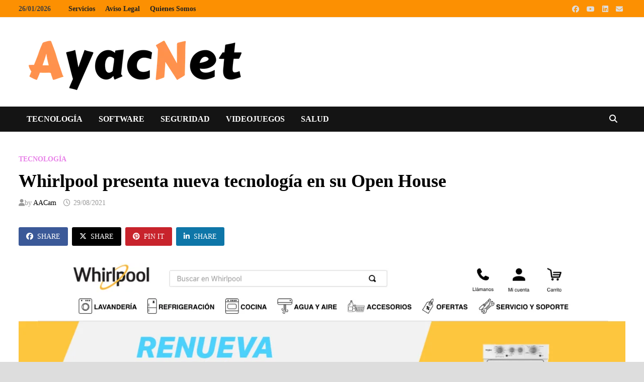

--- FILE ---
content_type: text/html; charset=UTF-8
request_url: https://ayacnet.com/whirlpool-presenta-nueva-tecnologia-en-su-open-house/
body_size: 38306
content:
<!doctype html><html lang="es"><head><script data-no-optimize="1">var litespeed_docref=sessionStorage.getItem("litespeed_docref");litespeed_docref&&(Object.defineProperty(document,"referrer",{get:function(){return litespeed_docref}}),sessionStorage.removeItem("litespeed_docref"));</script> <meta charset="UTF-8"><meta name="viewport" content="width=device-width, initial-scale=1"><link rel="profile" href="https://gmpg.org/xfn/11"><link rel="dns-prefetch" href="//cdn.hu-manity.co" />
 <script type="litespeed/javascript">var huOptions={"appID":"ayacnetcom-ab913c5","currentLanguage":"es","blocking":!1,"globalCookie":!1,"isAdmin":!1,"privacyConsent":!0,"forms":[]}</script> <script type="litespeed/javascript" data-src="https://cdn.hu-manity.co/hu-banner.min.js"></script><meta name='robots' content='index, follow, max-image-preview:large, max-snippet:-1, max-video-preview:-1' /><title>Whirlpool presenta nueva tecnología en su Open House - AyacNet México</title><link rel="canonical" href="https://ayacnet.com/whirlpool-presenta-nueva-tecnologia-en-su-open-house/" /><meta property="og:locale" content="es_MX" /><meta property="og:type" content="article" /><meta property="og:title" content="Whirlpool presenta nueva tecnología en su Open House - AyacNet México" /><meta property="og:description" content="Whirlpool, con la visión de ser la mejor compañía de cocina y lavandería, en constante búsqueda de mejorar la vida en el hogar, abrió las &hellip;" /><meta property="og:url" content="https://ayacnet.com/whirlpool-presenta-nueva-tecnologia-en-su-open-house/" /><meta property="og:site_name" content="AyacNet México" /><meta property="article:publisher" content="https://www.facebook.com/AyacNetMexico" /><meta property="article:published_time" content="2021-08-30T04:32:30+00:00" /><meta property="article:modified_time" content="2021-08-30T04:32:34+00:00" /><meta property="og:image" content="https://ayacnet.com/wp-content/uploads/2021/08/Captura-de-Pantalla-2021-08-29-a-las-23.31.48.png" /><meta property="og:image:width" content="1362" /><meta property="og:image:height" content="877" /><meta property="og:image:type" content="image/png" /><meta name="author" content="AACam" /><meta name="twitter:card" content="summary_large_image" /><meta name="twitter:creator" content="@ayacnetmx" /><meta name="twitter:site" content="@ayacnetmx" /><meta name="twitter:label1" content="Escrito por" /><meta name="twitter:data1" content="AACam" /><meta name="twitter:label2" content="Tiempo de lectura" /><meta name="twitter:data2" content="3 minutos" /> <script type="application/ld+json" class="yoast-schema-graph">{"@context":"https://schema.org","@graph":[{"@type":"Article","@id":"https://ayacnet.com/whirlpool-presenta-nueva-tecnologia-en-su-open-house/#article","isPartOf":{"@id":"https://ayacnet.com/whirlpool-presenta-nueva-tecnologia-en-su-open-house/"},"author":{"name":"AACam","@id":"https://ayacnet.com/#/schema/person/562d4329bcc7d9f2b825ffd3765f420f"},"headline":"Whirlpool presenta nueva tecnología en su Open House","datePublished":"2021-08-30T04:32:30+00:00","dateModified":"2021-08-30T04:32:34+00:00","mainEntityOfPage":{"@id":"https://ayacnet.com/whirlpool-presenta-nueva-tecnologia-en-su-open-house/"},"wordCount":700,"commentCount":0,"publisher":{"@id":"https://ayacnet.com/#organization"},"image":{"@id":"https://ayacnet.com/whirlpool-presenta-nueva-tecnologia-en-su-open-house/#primaryimage"},"thumbnailUrl":"https://ayacnet.com/wp-content/uploads/2021/08/Captura-de-Pantalla-2021-08-29-a-las-23.31.48.png","keywords":["Evento","Hogar","internet de las cosas","open house","tecnologia","whirlpool"],"articleSection":["Tecnología"],"inLanguage":"es","potentialAction":[{"@type":"CommentAction","name":"Comment","target":["https://ayacnet.com/whirlpool-presenta-nueva-tecnologia-en-su-open-house/#respond"]}]},{"@type":"WebPage","@id":"https://ayacnet.com/whirlpool-presenta-nueva-tecnologia-en-su-open-house/","url":"https://ayacnet.com/whirlpool-presenta-nueva-tecnologia-en-su-open-house/","name":"Whirlpool presenta nueva tecnología en su Open House - AyacNet México","isPartOf":{"@id":"https://ayacnet.com/#website"},"primaryImageOfPage":{"@id":"https://ayacnet.com/whirlpool-presenta-nueva-tecnologia-en-su-open-house/#primaryimage"},"image":{"@id":"https://ayacnet.com/whirlpool-presenta-nueva-tecnologia-en-su-open-house/#primaryimage"},"thumbnailUrl":"https://ayacnet.com/wp-content/uploads/2021/08/Captura-de-Pantalla-2021-08-29-a-las-23.31.48.png","datePublished":"2021-08-30T04:32:30+00:00","dateModified":"2021-08-30T04:32:34+00:00","breadcrumb":{"@id":"https://ayacnet.com/whirlpool-presenta-nueva-tecnologia-en-su-open-house/#breadcrumb"},"inLanguage":"es","potentialAction":[{"@type":"ReadAction","target":["https://ayacnet.com/whirlpool-presenta-nueva-tecnologia-en-su-open-house/"]}]},{"@type":"ImageObject","inLanguage":"es","@id":"https://ayacnet.com/whirlpool-presenta-nueva-tecnologia-en-su-open-house/#primaryimage","url":"https://ayacnet.com/wp-content/uploads/2021/08/Captura-de-Pantalla-2021-08-29-a-las-23.31.48.png","contentUrl":"https://ayacnet.com/wp-content/uploads/2021/08/Captura-de-Pantalla-2021-08-29-a-las-23.31.48.png","width":1362,"height":877},{"@type":"BreadcrumbList","@id":"https://ayacnet.com/whirlpool-presenta-nueva-tecnologia-en-su-open-house/#breadcrumb","itemListElement":[{"@type":"ListItem","position":1,"name":"Inicio","item":"https://ayacnet.com/"},{"@type":"ListItem","position":2,"name":"Whirlpool presenta nueva tecnología en su Open House"}]},{"@type":"WebSite","@id":"https://ayacnet.com/#website","url":"https://ayacnet.com/","name":"AyacNet México","description":"Tecnología, Seguridad, Negocios, Salud, Gadgets, Videos","publisher":{"@id":"https://ayacnet.com/#organization"},"potentialAction":[{"@type":"SearchAction","target":{"@type":"EntryPoint","urlTemplate":"https://ayacnet.com/?s={search_term_string}"},"query-input":{"@type":"PropertyValueSpecification","valueRequired":true,"valueName":"search_term_string"}}],"inLanguage":"es"},{"@type":"Organization","@id":"https://ayacnet.com/#organization","name":"AyacNet México","url":"https://ayacnet.com/","logo":{"@type":"ImageObject","inLanguage":"es","@id":"https://ayacnet.com/#/schema/logo/image/","url":"https://ayacnet.com/wp-content/uploads/2022/08/cropped-AYACNET-1.png","contentUrl":"https://ayacnet.com/wp-content/uploads/2022/08/cropped-AYACNET-1.png","width":469,"height":121,"caption":"AyacNet México"},"image":{"@id":"https://ayacnet.com/#/schema/logo/image/"},"sameAs":["https://www.facebook.com/AyacNetMexico","https://x.com/ayacnetmx"]},{"@type":"Person","@id":"https://ayacnet.com/#/schema/person/562d4329bcc7d9f2b825ffd3765f420f","name":"AACam","image":{"@type":"ImageObject","inLanguage":"es","@id":"https://ayacnet.com/#/schema/person/image/","url":"https://ayacnet.com/wp-content/litespeed/avatar/fd1b3c1b8a964ed3db70bd9aaaa85305.jpg?ver=1769046181","contentUrl":"https://ayacnet.com/wp-content/litespeed/avatar/fd1b3c1b8a964ed3db70bd9aaaa85305.jpg?ver=1769046181","caption":"AACam"},"sameAs":["http:"],"url":"https://ayacnet.com/author/user/"}]}</script> <link rel='dns-prefetch' href='//www.googletagmanager.com' /><link rel='dns-prefetch' href='//stats.wp.com' /><link rel='dns-prefetch' href='//fonts.googleapis.com' /><link rel='dns-prefetch' href='//pagead2.googlesyndication.com' /><link rel='dns-prefetch' href='//fundingchoicesmessages.google.com' /><link rel='preconnect' href='//c0.wp.com' /><link rel="alternate" type="application/rss+xml" title="AyacNet México &raquo; Feed" href="https://ayacnet.com/feed/" /><link rel="alternate" type="application/rss+xml" title="AyacNet México &raquo; RSS de los comentarios" href="https://ayacnet.com/comments/feed/" /><link rel="alternate" type="application/rss+xml" title="AyacNet México &raquo; Whirlpool presenta nueva tecnología en su Open House RSS de los comentarios" href="https://ayacnet.com/whirlpool-presenta-nueva-tecnologia-en-su-open-house/feed/" /><link rel="alternate" title="oEmbed (JSON)" type="application/json+oembed" href="https://ayacnet.com/wp-json/oembed/1.0/embed?url=https%3A%2F%2Fayacnet.com%2Fwhirlpool-presenta-nueva-tecnologia-en-su-open-house%2F" /><link rel="alternate" title="oEmbed (XML)" type="text/xml+oembed" href="https://ayacnet.com/wp-json/oembed/1.0/embed?url=https%3A%2F%2Fayacnet.com%2Fwhirlpool-presenta-nueva-tecnologia-en-su-open-house%2F&#038;format=xml" /><style id='wp-img-auto-sizes-contain-inline-css' type='text/css'>img:is([sizes=auto i],[sizes^="auto," i]){contain-intrinsic-size:3000px 1500px}
/*# sourceURL=wp-img-auto-sizes-contain-inline-css */</style><style id="litespeed-ccss">ul{box-sizing:border-box}:root{--wp--preset--font-size--normal:16px;--wp--preset--font-size--huge:42px}.screen-reader-text{clip:rect(1px,1px,1px,1px);word-wrap:normal!important;border:0;clip-path:inset(50%);height:1px;margin:-1px;overflow:hidden;padding:0;position:absolute;width:1px}:root{--header-height:70px;--z-index-1:100;--z-index-2:200;--z-index-3:300;--z-index-4:400;--z-index-hp-action:400;--z-index-5:500;--z-index-6:600;--z-index-modal:600;--z-index-hp-action-modal:700;--z-index-10:1000;--z-index-intercom-1:1100;--z-index-intercom-2:1200;--z-index-intercom-3:1300;--z-index-max:2147483647;--z-index-child-1:10;--z-index-child-2:20;--tooltip-width:250px}:root{--primary-hostinger:#673de6;--primary-light-hostinger:#ebe4ff;--secondary-hostinger:#ff4546;--header-text-hostinger:rgba(#ebe4ff,30%);--primary-hosting24:#2760b8;--primary-light-hosting24:#ebe4ff;--secondary-hosting24:#ff6525;--header-text-hosting24:rgba(#2760b8,30%);--primary-weblink:#4285f4;--primary-light-weblink:#ebe4ff;--secondary-weblink:#ff6525;--header-text-weblink:rgba(#4285f4,30%);--primary-hostmania:#4285f4;--primary-light-hostmania:#ebe4ff;--secondary-hostmania:#ff6525;--header-text-hostmania:rgba(#4285f4,30%);--amazon-button-color:#000;--amazon-button-border:#74612f;--amazon-button-bg-gradient-1:#f2dfa7;--amazon-button-bg-gradient-2:#e9c565}#cookie-notice .cn-button:not(.cn-button-custom){font-family:-apple-system,BlinkMacSystemFont,Arial,Roboto,"Helvetica Neue",sans-serif;font-weight:400;font-size:13px;text-align:center}#cookie-notice *{-webkit-box-sizing:border-box;-moz-box-sizing:border-box;box-sizing:border-box}#cookie-notice .cookie-notice-container{display:block}#cookie-notice.cookie-notice-hidden .cookie-notice-container{display:none}.cookie-notice-container{padding:15px 30px;text-align:center;width:100%;z-index:2}.cn-close-icon{position:absolute;right:15px;top:50%;margin-top:-10px;width:15px;height:15px;opacity:.5;padding:10px;outline:0}.cn-close-icon:after,.cn-close-icon:before{position:absolute;content:' ';height:15px;width:2px;top:3px;background-color:grey}.cn-close-icon:before{transform:rotate(45deg)}.cn-close-icon:after{transform:rotate(-45deg)}#cookie-notice .cn-button{margin:0 0 0 10px;display:inline-block}#cookie-notice .cn-button:not(.cn-button-custom){letter-spacing:.25px;margin:0 0 0 10px;text-transform:none;display:inline-block;touch-action:manipulation;white-space:nowrap;outline:0;box-shadow:none;text-shadow:none;border:none;-webkit-border-radius:3px;-moz-border-radius:3px;border-radius:3px;text-decoration:none;padding:8.5px 10px;line-height:1;color:inherit}.cn-text-container{margin:0 0 6px}.cn-buttons-container,.cn-text-container{display:inline-block}@media all and (max-width:900px){.cookie-notice-container #cn-notice-buttons,.cookie-notice-container #cn-notice-text{display:block}#cookie-notice .cn-button{margin:0 5px 5px}}@media all and (max-width:480px){.cookie-notice-container{padding:15px 25px}}:root{--wp--preset--aspect-ratio--square:1;--wp--preset--aspect-ratio--4-3:4/3;--wp--preset--aspect-ratio--3-4:3/4;--wp--preset--aspect-ratio--3-2:3/2;--wp--preset--aspect-ratio--2-3:2/3;--wp--preset--aspect-ratio--16-9:16/9;--wp--preset--aspect-ratio--9-16:9/16;--wp--preset--color--black:#000;--wp--preset--color--cyan-bluish-gray:#abb8c3;--wp--preset--color--white:#fff;--wp--preset--color--pale-pink:#f78da7;--wp--preset--color--vivid-red:#cf2e2e;--wp--preset--color--luminous-vivid-orange:#ff6900;--wp--preset--color--luminous-vivid-amber:#fcb900;--wp--preset--color--light-green-cyan:#7bdcb5;--wp--preset--color--vivid-green-cyan:#00d084;--wp--preset--color--pale-cyan-blue:#8ed1fc;--wp--preset--color--vivid-cyan-blue:#0693e3;--wp--preset--color--vivid-purple:#9b51e0;--wp--preset--gradient--vivid-cyan-blue-to-vivid-purple:linear-gradient(135deg,rgba(6,147,227,1) 0%,#9b51e0 100%);--wp--preset--gradient--light-green-cyan-to-vivid-green-cyan:linear-gradient(135deg,#7adcb4 0%,#00d082 100%);--wp--preset--gradient--luminous-vivid-amber-to-luminous-vivid-orange:linear-gradient(135deg,rgba(252,185,0,1) 0%,rgba(255,105,0,1) 100%);--wp--preset--gradient--luminous-vivid-orange-to-vivid-red:linear-gradient(135deg,rgba(255,105,0,1) 0%,#cf2e2e 100%);--wp--preset--gradient--very-light-gray-to-cyan-bluish-gray:linear-gradient(135deg,#eee 0%,#a9b8c3 100%);--wp--preset--gradient--cool-to-warm-spectrum:linear-gradient(135deg,#4aeadc 0%,#9778d1 20%,#cf2aba 40%,#ee2c82 60%,#fb6962 80%,#fef84c 100%);--wp--preset--gradient--blush-light-purple:linear-gradient(135deg,#ffceec 0%,#9896f0 100%);--wp--preset--gradient--blush-bordeaux:linear-gradient(135deg,#fecda5 0%,#fe2d2d 50%,#6b003e 100%);--wp--preset--gradient--luminous-dusk:linear-gradient(135deg,#ffcb70 0%,#c751c0 50%,#4158d0 100%);--wp--preset--gradient--pale-ocean:linear-gradient(135deg,#fff5cb 0%,#b6e3d4 50%,#33a7b5 100%);--wp--preset--gradient--electric-grass:linear-gradient(135deg,#caf880 0%,#71ce7e 100%);--wp--preset--gradient--midnight:linear-gradient(135deg,#020381 0%,#2874fc 100%);--wp--preset--font-size--small:13px;--wp--preset--font-size--medium:20px;--wp--preset--font-size--large:36px;--wp--preset--font-size--x-large:42px;--wp--preset--spacing--20:.44rem;--wp--preset--spacing--30:.67rem;--wp--preset--spacing--40:1rem;--wp--preset--spacing--50:1.5rem;--wp--preset--spacing--60:2.25rem;--wp--preset--spacing--70:3.38rem;--wp--preset--spacing--80:5.06rem;--wp--preset--shadow--natural:6px 6px 9px rgba(0,0,0,.2);--wp--preset--shadow--deep:12px 12px 50px rgba(0,0,0,.4);--wp--preset--shadow--sharp:6px 6px 0px rgba(0,0,0,.2);--wp--preset--shadow--outlined:6px 6px 0px -3px rgba(255,255,255,1),6px 6px rgba(0,0,0,1);--wp--preset--shadow--crisp:6px 6px 0px rgba(0,0,0,1)}.fab,.far,.fas{-moz-osx-font-smoothing:grayscale;-webkit-font-smoothing:antialiased;display:inline-block;font-style:normal;font-variant:normal;text-rendering:auto;line-height:1}.fa-bars:before{content:"\f0c9"}.fa-clock:before{content:"\f017"}.fa-envelope:before{content:"\f0e0"}.fa-facebook:before{content:"\f09a"}.fa-linkedin:before{content:"\f08c"}.fa-linkedin-in:before{content:"\f0e1"}.fa-pinterest:before{content:"\f0d2"}.fa-search:before{content:"\f002"}.fa-twitter:before{content:"\f099"}.fa-user:before{content:"\f007"}.fa-youtube:before{content:"\f167"}.fab{font-family:"Font Awesome 5 Brands"}.fab,.far{font-weight:400}.far,.fas{font-family:"Font Awesome 5 Free"}.fas{font-weight:900}html{line-height:1.15;-webkit-text-size-adjust:100%}body{margin:0}h1{font-size:2em;margin:.67em 0}a{background-color:transparent}img{border-style:none}button,input,select,textarea{font-family:inherit;font-size:100%;line-height:1.15;margin:0}button,input{overflow:visible}button,select{text-transform:none}button,[type=submit]{-webkit-appearance:button}button::-moz-focus-inner,[type=submit]::-moz-focus-inner{border-style:none;padding:0}button:-moz-focusring,[type=submit]:-moz-focusring{outline:1px dotted ButtonText}textarea{overflow:auto}[type=search]{-webkit-appearance:textfield;outline-offset:-2px}[type=search]::-webkit-search-decoration{-webkit-appearance:none}::-webkit-file-upload-button{-webkit-appearance:button;font:inherit}body,button,input,select,textarea{color:#404040;font-family:"Source Sans Pro",Graphik,-apple-system,BlinkMacSystemFont,"Segoe UI",Roboto,Oxygen-Sans,Ubuntu,Cantarell,"Helvetica Neue",sans-serif;font-size:18px;font-size:1.125rem;line-height:1.5}h1,h4{clear:both;font-family:"Roboto Condensed",-apple-system,BlinkMacSystemFont,"Segoe UI",Roboto,Oxygen-Sans,Ubuntu,Cantarell,"Helvetica Neue",sans-serif;font-weight:400;line-height:1.2}h1{font-size:36px;font-size:2.25rem;margin:.67em 0}h4{font-size:24px;font-size:1.5rem;margin:1.2em 0}p{margin:0 0 1.5em}i{font-style:italic}html{box-sizing:border-box}*,*:before,*:after{box-sizing:inherit}a{color:#00aeef;text-decoration:none}a:visited{color:purple}ul{padding-left:1rem;margin-left:1rem}ul{list-style:disc}img{height:auto;max-width:100%;vertical-align:middle}button,input[type=submit]{border:none;border-radius:3px;background:#ff4f4f;color:#fff;font-size:14px;font-size:.875rem;font-weight:600;line-height:1;padding:1em 1.5em;text-transform:uppercase}input[type=search],textarea{color:#666;border:1px solid #ddd;padding:5px}@media (max-width:768px){input,textarea{max-width:100%}}select{border:1px solid #ddd}textarea{width:100%}.bam-search-box-container{display:none}.bam-search-box-container{background:#fff;border:3px solid #e3e3e3;display:none;padding:5px;position:absolute;right:0;top:50px;width:350px;z-index:999}@media (max-width:400px){.bam-search-box-container{width:300px}}.bam-search-box input[type=submit]{border-radius:0;box-shadow:none;border:none;height:40px;line-height:40px;padding:0;text-shadow:none;text-transform:uppercase;width:92px}.bam-search-box input[type=search]{background:#f1f1f1;border:none;float:left;height:40px;margin:0;padding:0 11px;width:242px;border-radius:0}.site-logo-image{float:left;margin-right:10px}.site-logo-image img{width:auto}.site-branding-text{float:left}.site-header.default-style{background-color:#fff}.site-header.default-style #site-header-inner{padding-top:28px;padding-bottom:28px;height:100%}.site-header.default-style .site-branding{float:left;height:100%}.site-title{font-family:"Source Sans Pro",-apple-system,BlinkMacSystemFont,"Segoe UI",Roboto,Oxygen-Sans,Ubuntu,Cantarell,"Helvetica Neue",sans-serif;font-size:44px;font-size:2.75rem;font-weight:700;margin:0;line-height:1.2}.site-title a{color:#ff4f4f}.site-description{font-size:16px;font-size:1rem;margin:0 0 10px}.main-navigation{font-size:16px;font-size:1rem}.main-navigation ul{display:none;list-style:none;margin:0;padding-left:0}.main-navigation li{float:left;position:relative}.main-navigation li a{display:block;text-transform:uppercase;text-decoration:none;font-weight:600}.site-header.default-style .main-navigation{clear:both;display:block;float:left;width:100%;background:#141414}.site-header.default-style .main-navigation ul li a{color:#fff;line-height:50px;padding:0 16px}.site-header.default-style .main-navigation #site-navigation-inner.align-left #primary-menu{float:left}.site-header.default-style .main-navigation #site-navigation-inner.show-search ul{margin-right:40px}#site-navigation-inner{position:relative}.mobile-dropdown{clear:both}.mobile-navigation{display:none;background:#333}.mobile-navigation ul{list-style:none;margin:0;padding:30px}.mobile-navigation ul li{position:relative;border-bottom:1px solid #222}.mobile-navigation ul li a{display:block;width:100%;line-height:45px;color:#fff;font-size:16px;font-size:1rem;text-transform:uppercase}.menu-toggle{border:none;background:0 0;line-height:50px;border-radius:0;padding:0 10px;color:#fff;display:block;font-size:16px;font-size:1rem}.menu-toggle i.fas{margin-right:7px}#topbar .menu-toggle{display:flex;height:35px;align-items:center;justify-content:center;float:left;color:#222;margin-right:10px}#topbar .menu-toggle i.fas{margin:0}@media (min-width:768px){#topbar .menu-toggle,.mobile-dropdown-top{display:none}}@media screen and (min-width:959px){.mobile-dropdown,.menu-toggle{display:none}.main-navigation ul{display:block}}.site-header.default-style .bam-search-button-icon{line-height:50px}.site-header.default-style .bam-search-box-container{top:50px}.bam-search-button-icon{position:absolute;top:0;right:0;padding:0 16px;color:#fff}.bam-search-box-container{display:none;position:absolute;right:0}.bam-topbar{border-bottom:1px solid #eee;background:#f5f5f5}.bam-topbar .bam-social-link i{font-size:14px;line-height:35px;padding:0 5px}@media (min-width:992px){.bam-topbar{height:35px}}.bam-topbar-social{float:right}.bam-social-icon .fab{font-family:"Font Awesome 5 Brands"}.bam-topbar-social.light .bam-social-link{color:#ddd}.bam-date{line-height:35px;font-size:14px;font-weight:700;margin-right:25px;float:left}.top-navigation{clear:both;display:inline-block}.top-navigation ul{list-style:none;margin:0;padding-left:0}.top-navigation li{float:left;position:relative}.top-navigation a{color:#222;display:block;line-height:35px;padding:0 10px;font-size:14px;font-size:.875rem;text-decoration:none;font-weight:600}@media screen and (max-width:767px){.top-navigation{display:none}}.mobile-dropdown-top .mobile-navigation{background:#f5f5f5}.mobile-dropdown-top .mobile-navigation a{color:#222}.mobile-dropdown-top .mobile-navigation ul li{border-bottom:1px solid #ddd}.screen-reader-text{border:0;clip:rect(1px,1px,1px,1px);-webkit-clip-path:inset(50%);clip-path:inset(50%);height:1px;margin:-1px;overflow:hidden;padding:0;position:absolute!important;width:1px;word-wrap:normal!important}.site-header:before,.site-header:after,.site-content:before,.site-content:after{content:"";display:table;table-layout:fixed}.site-header:after,.site-content:after{clear:both}.clearfix:after{content:"";display:block;visibility:hidden;clear:both;zoom:1;height:0}.widget{margin:0 0 50px;overflow:hidden;clear:both}.widget select{max-width:100%}.widget a{color:#000}.widget-title{color:#000;font-size:22px;font-size:1.375rem;font-weight:700;text-transform:uppercase;line-height:1.3;border-bottom:1px solid #ddd;margin:0 0 15px;padding-bottom:3px}.search-form{display:block;position:relative;margin:0;padding:0;overflow:hidden;width:100%}.search-form .search-field{display:block;margin:0;height:45px;padding:10px 90px 10px 10px;box-sizing:border-box;-webkit-appearance:none;border-radius:3px;width:100%}.search-form label{display:block}.search-form .search-field::-moz-placeholder{color:#aaa}.search-form .search-submit{height:45px;position:absolute;top:0;right:0;border:none;padding:10px 20px}body{background:#fff}body.boxed-layout{background:#ddd}body.boxed-layout #page{max-width:1400px;margin:0 auto;background:#fff}body.boxed-layout .container{width:auto;max-width:94.286%}.container{margin:0 auto;width:1320px;max-width:94%}@media (min-width:768px){#primary{width:72%;float:left;padding-right:20px}#secondary{width:28%;float:right;padding-left:20px}}.site-content{padding:40px 0}.single-post .post{margin-bottom:50px}.entry-title{word-wrap:break-word;-ms-word-wrap:break-word}.entry-meta{font-size:14px;font-size:.875rem;color:#999}.entry-meta a{color:#999}.entry-meta i.far{margin-right:6px}.entry-meta .byline a{color:#000}.cat-links{color:#ccc;font-size:14px;font-size:.875rem;font-weight:700;text-transform:uppercase}.cat-links a{color:#ff4f4f}.byline,.posted-on{margin-right:1em;display:inline-block}.single .entry-title{color:#000;font-size:36px;font-size:2.25rem;margin:0 0 10px;line-height:1.3}.single .post-thumbnail{margin-bottom:30px}.single .category-list{margin:0 0 8px}.single .entry-header{margin-bottom:30px}.bm-social-sharing{margin:0 0 35px}a.bm-share{display:inline-block;padding:8px 15px;margin:8px 8px 0 0;border-radius:3px;text-transform:uppercase;font-size:14px;color:#000}a.bm-share i.fab{margin-right:8px;font-weight:400;font-family:"Font Awesome 5 Brands"}a.bm-share{color:#fff}.bm-share-facebook{background-color:#3b5998}.bm-share-twitter{background-color:#3cf}.bm-share-linkedin{background-color:#0e76a8}.bm-share-pinterest{background-color:#c8232c}.screen-reader-text{clip:rect(1px,1px,1px,1px);height:1px;overflow:hidden;position:absolute!important;width:1px;word-wrap:normal!important}.comment-form label{display:block;font-size:14px;font-size:.875rem;letter-spacing:.077em;line-height:1.5;margin-bottom:.5em;text-transform:uppercase}.comment-reply-title small a{border:0;float:right;font-size:0}.comment-reply-title small a:before{content:"\f00d";font-family:"Font Awesome 5 Free";font-weight:900;font-size:20px;position:relative;top:-5px;color:#ff4f4f}.custom-logo-link{display:inline-block}@media screen{button::-moz-focus-inner{padding:0;border:0}}:root{--swiper-theme-color:#007aff}:root{--swiper-navigation-size:44px}:root{--jp-carousel-primary-color:#fff;--jp-carousel-primary-subtle-color:#999;--jp-carousel-bg-color:#000;--jp-carousel-bg-faded-color:#222;--jp-carousel-border-color:#3a3a3a}:root{--jetpack--contact-form--border:1px solid #8c8f94;--jetpack--contact-form--border-color:#8c8f94;--jetpack--contact-form--border-size:1px;--jetpack--contact-form--border-style:solid;--jetpack--contact-form--border-radius:0px;--jetpack--contact-form--input-padding:16px;--jetpack--contact-form--font-size:16px;--jetpack--contact-form--error-color:#b32d2e;--jetpack--contact-form--inverted-text-color:#fff}.screen-reader-text{border:0;clip:rect(1px,1px,1px,1px);clip-path:inset(50%);height:1px;margin:-1px;overflow:hidden;padding:0;position:absolute!important;width:1px;word-wrap:normal!important}.site-title,.site-description{position:absolute;clip:rect(1px,1px,1px,1px);display:none}@media (min-width:768px){#primary{width:76%}}@media (min-width:768px){#secondary{width:20%}}button,input[type=submit]{background:#e881e8}.site-title a,.site-description{color:#e881e8}.cat-links a{color:#e881e8}.comment-reply-title small a:before{color:#e881e8}body.boxed-layout{background-color:#ddd}.bam-topbar,.mobile-dropdown-top .mobile-navigation{background:#fc9002}body,button,input,select,textarea{font-family:Lato}h1,h4,.site-title,.widget-title,.entry-title,.single .entry-title{font-family:Lato;font-weight:700}.main-navigation li a{font-family:Lato}.single .entry-title{font-family:Lato}.widget-title{font-family:Lato}:root{--wpforms-field-border-radius:3px;--wpforms-field-border-style:solid;--wpforms-field-border-size:1px;--wpforms-field-background-color:#fff;--wpforms-field-border-color:rgba(0,0,0,.25);--wpforms-field-border-color-spare:rgba(0,0,0,.25);--wpforms-field-text-color:rgba(0,0,0,.7);--wpforms-field-menu-color:#fff;--wpforms-label-color:rgba(0,0,0,.85);--wpforms-label-sublabel-color:rgba(0,0,0,.55);--wpforms-label-error-color:#d63637;--wpforms-button-border-radius:3px;--wpforms-button-border-style:none;--wpforms-button-border-size:1px;--wpforms-button-background-color:#066aab;--wpforms-button-border-color:#066aab;--wpforms-button-text-color:#fff;--wpforms-page-break-color:#066aab;--wpforms-background-image:none;--wpforms-background-position:center center;--wpforms-background-repeat:no-repeat;--wpforms-background-size:cover;--wpforms-background-width:100px;--wpforms-background-height:100px;--wpforms-background-color:rgba(0,0,0,0);--wpforms-background-url:none;--wpforms-container-padding:0px;--wpforms-container-border-style:none;--wpforms-container-border-width:1px;--wpforms-container-border-color:#000;--wpforms-container-border-radius:3px;--wpforms-field-size-input-height:43px;--wpforms-field-size-input-spacing:15px;--wpforms-field-size-font-size:16px;--wpforms-field-size-line-height:19px;--wpforms-field-size-padding-h:14px;--wpforms-field-size-checkbox-size:16px;--wpforms-field-size-sublabel-spacing:5px;--wpforms-field-size-icon-size:1;--wpforms-label-size-font-size:16px;--wpforms-label-size-line-height:19px;--wpforms-label-size-sublabel-font-size:14px;--wpforms-label-size-sublabel-line-height:17px;--wpforms-button-size-font-size:17px;--wpforms-button-size-height:41px;--wpforms-button-size-padding-h:15px;--wpforms-button-size-margin-top:10px;--wpforms-container-shadow-size-box-shadow:none}</style><link rel="preload" data-asynced="1" data-optimized="2" as="style" onload="this.onload=null;this.rel='stylesheet'" href="https://ayacnet.com/wp-content/litespeed/ucss/219bbc248d4b63b8aeb5bdda46c7140b.css?ver=a6dba" /><script data-optimized="1" type="litespeed/javascript" data-src="https://ayacnet.com/wp-content/plugins/litespeed-cache/assets/js/css_async.min.js"></script> <style id='global-styles-inline-css' type='text/css'>:root{--wp--preset--aspect-ratio--square: 1;--wp--preset--aspect-ratio--4-3: 4/3;--wp--preset--aspect-ratio--3-4: 3/4;--wp--preset--aspect-ratio--3-2: 3/2;--wp--preset--aspect-ratio--2-3: 2/3;--wp--preset--aspect-ratio--16-9: 16/9;--wp--preset--aspect-ratio--9-16: 9/16;--wp--preset--color--black: #000000;--wp--preset--color--cyan-bluish-gray: #abb8c3;--wp--preset--color--white: #ffffff;--wp--preset--color--pale-pink: #f78da7;--wp--preset--color--vivid-red: #cf2e2e;--wp--preset--color--luminous-vivid-orange: #ff6900;--wp--preset--color--luminous-vivid-amber: #fcb900;--wp--preset--color--light-green-cyan: #7bdcb5;--wp--preset--color--vivid-green-cyan: #00d084;--wp--preset--color--pale-cyan-blue: #8ed1fc;--wp--preset--color--vivid-cyan-blue: #0693e3;--wp--preset--color--vivid-purple: #9b51e0;--wp--preset--gradient--vivid-cyan-blue-to-vivid-purple: linear-gradient(135deg,rgb(6,147,227) 0%,rgb(155,81,224) 100%);--wp--preset--gradient--light-green-cyan-to-vivid-green-cyan: linear-gradient(135deg,rgb(122,220,180) 0%,rgb(0,208,130) 100%);--wp--preset--gradient--luminous-vivid-amber-to-luminous-vivid-orange: linear-gradient(135deg,rgb(252,185,0) 0%,rgb(255,105,0) 100%);--wp--preset--gradient--luminous-vivid-orange-to-vivid-red: linear-gradient(135deg,rgb(255,105,0) 0%,rgb(207,46,46) 100%);--wp--preset--gradient--very-light-gray-to-cyan-bluish-gray: linear-gradient(135deg,rgb(238,238,238) 0%,rgb(169,184,195) 100%);--wp--preset--gradient--cool-to-warm-spectrum: linear-gradient(135deg,rgb(74,234,220) 0%,rgb(151,120,209) 20%,rgb(207,42,186) 40%,rgb(238,44,130) 60%,rgb(251,105,98) 80%,rgb(254,248,76) 100%);--wp--preset--gradient--blush-light-purple: linear-gradient(135deg,rgb(255,206,236) 0%,rgb(152,150,240) 100%);--wp--preset--gradient--blush-bordeaux: linear-gradient(135deg,rgb(254,205,165) 0%,rgb(254,45,45) 50%,rgb(107,0,62) 100%);--wp--preset--gradient--luminous-dusk: linear-gradient(135deg,rgb(255,203,112) 0%,rgb(199,81,192) 50%,rgb(65,88,208) 100%);--wp--preset--gradient--pale-ocean: linear-gradient(135deg,rgb(255,245,203) 0%,rgb(182,227,212) 50%,rgb(51,167,181) 100%);--wp--preset--gradient--electric-grass: linear-gradient(135deg,rgb(202,248,128) 0%,rgb(113,206,126) 100%);--wp--preset--gradient--midnight: linear-gradient(135deg,rgb(2,3,129) 0%,rgb(40,116,252) 100%);--wp--preset--font-size--small: 13px;--wp--preset--font-size--medium: 20px;--wp--preset--font-size--large: 36px;--wp--preset--font-size--x-large: 42px;--wp--preset--spacing--20: 0.44rem;--wp--preset--spacing--30: 0.67rem;--wp--preset--spacing--40: 1rem;--wp--preset--spacing--50: 1.5rem;--wp--preset--spacing--60: 2.25rem;--wp--preset--spacing--70: 3.38rem;--wp--preset--spacing--80: 5.06rem;--wp--preset--shadow--natural: 6px 6px 9px rgba(0, 0, 0, 0.2);--wp--preset--shadow--deep: 12px 12px 50px rgba(0, 0, 0, 0.4);--wp--preset--shadow--sharp: 6px 6px 0px rgba(0, 0, 0, 0.2);--wp--preset--shadow--outlined: 6px 6px 0px -3px rgb(255, 255, 255), 6px 6px rgb(0, 0, 0);--wp--preset--shadow--crisp: 6px 6px 0px rgb(0, 0, 0);}:where(body) { margin: 0; }:where(.is-layout-flex){gap: 0.5em;}:where(.is-layout-grid){gap: 0.5em;}body .is-layout-flex{display: flex;}.is-layout-flex{flex-wrap: wrap;align-items: center;}.is-layout-flex > :is(*, div){margin: 0;}body .is-layout-grid{display: grid;}.is-layout-grid > :is(*, div){margin: 0;}body{padding-top: 0px;padding-right: 0px;padding-bottom: 0px;padding-left: 0px;}a:where(:not(.wp-element-button)){text-decoration: underline;}:root :where(.wp-element-button, .wp-block-button__link){background-color: #32373c;border-width: 0;color: #fff;font-family: inherit;font-size: inherit;font-style: inherit;font-weight: inherit;letter-spacing: inherit;line-height: inherit;padding-top: calc(0.667em + 2px);padding-right: calc(1.333em + 2px);padding-bottom: calc(0.667em + 2px);padding-left: calc(1.333em + 2px);text-decoration: none;text-transform: inherit;}.has-black-color{color: var(--wp--preset--color--black) !important;}.has-cyan-bluish-gray-color{color: var(--wp--preset--color--cyan-bluish-gray) !important;}.has-white-color{color: var(--wp--preset--color--white) !important;}.has-pale-pink-color{color: var(--wp--preset--color--pale-pink) !important;}.has-vivid-red-color{color: var(--wp--preset--color--vivid-red) !important;}.has-luminous-vivid-orange-color{color: var(--wp--preset--color--luminous-vivid-orange) !important;}.has-luminous-vivid-amber-color{color: var(--wp--preset--color--luminous-vivid-amber) !important;}.has-light-green-cyan-color{color: var(--wp--preset--color--light-green-cyan) !important;}.has-vivid-green-cyan-color{color: var(--wp--preset--color--vivid-green-cyan) !important;}.has-pale-cyan-blue-color{color: var(--wp--preset--color--pale-cyan-blue) !important;}.has-vivid-cyan-blue-color{color: var(--wp--preset--color--vivid-cyan-blue) !important;}.has-vivid-purple-color{color: var(--wp--preset--color--vivid-purple) !important;}.has-black-background-color{background-color: var(--wp--preset--color--black) !important;}.has-cyan-bluish-gray-background-color{background-color: var(--wp--preset--color--cyan-bluish-gray) !important;}.has-white-background-color{background-color: var(--wp--preset--color--white) !important;}.has-pale-pink-background-color{background-color: var(--wp--preset--color--pale-pink) !important;}.has-vivid-red-background-color{background-color: var(--wp--preset--color--vivid-red) !important;}.has-luminous-vivid-orange-background-color{background-color: var(--wp--preset--color--luminous-vivid-orange) !important;}.has-luminous-vivid-amber-background-color{background-color: var(--wp--preset--color--luminous-vivid-amber) !important;}.has-light-green-cyan-background-color{background-color: var(--wp--preset--color--light-green-cyan) !important;}.has-vivid-green-cyan-background-color{background-color: var(--wp--preset--color--vivid-green-cyan) !important;}.has-pale-cyan-blue-background-color{background-color: var(--wp--preset--color--pale-cyan-blue) !important;}.has-vivid-cyan-blue-background-color{background-color: var(--wp--preset--color--vivid-cyan-blue) !important;}.has-vivid-purple-background-color{background-color: var(--wp--preset--color--vivid-purple) !important;}.has-black-border-color{border-color: var(--wp--preset--color--black) !important;}.has-cyan-bluish-gray-border-color{border-color: var(--wp--preset--color--cyan-bluish-gray) !important;}.has-white-border-color{border-color: var(--wp--preset--color--white) !important;}.has-pale-pink-border-color{border-color: var(--wp--preset--color--pale-pink) !important;}.has-vivid-red-border-color{border-color: var(--wp--preset--color--vivid-red) !important;}.has-luminous-vivid-orange-border-color{border-color: var(--wp--preset--color--luminous-vivid-orange) !important;}.has-luminous-vivid-amber-border-color{border-color: var(--wp--preset--color--luminous-vivid-amber) !important;}.has-light-green-cyan-border-color{border-color: var(--wp--preset--color--light-green-cyan) !important;}.has-vivid-green-cyan-border-color{border-color: var(--wp--preset--color--vivid-green-cyan) !important;}.has-pale-cyan-blue-border-color{border-color: var(--wp--preset--color--pale-cyan-blue) !important;}.has-vivid-cyan-blue-border-color{border-color: var(--wp--preset--color--vivid-cyan-blue) !important;}.has-vivid-purple-border-color{border-color: var(--wp--preset--color--vivid-purple) !important;}.has-vivid-cyan-blue-to-vivid-purple-gradient-background{background: var(--wp--preset--gradient--vivid-cyan-blue-to-vivid-purple) !important;}.has-light-green-cyan-to-vivid-green-cyan-gradient-background{background: var(--wp--preset--gradient--light-green-cyan-to-vivid-green-cyan) !important;}.has-luminous-vivid-amber-to-luminous-vivid-orange-gradient-background{background: var(--wp--preset--gradient--luminous-vivid-amber-to-luminous-vivid-orange) !important;}.has-luminous-vivid-orange-to-vivid-red-gradient-background{background: var(--wp--preset--gradient--luminous-vivid-orange-to-vivid-red) !important;}.has-very-light-gray-to-cyan-bluish-gray-gradient-background{background: var(--wp--preset--gradient--very-light-gray-to-cyan-bluish-gray) !important;}.has-cool-to-warm-spectrum-gradient-background{background: var(--wp--preset--gradient--cool-to-warm-spectrum) !important;}.has-blush-light-purple-gradient-background{background: var(--wp--preset--gradient--blush-light-purple) !important;}.has-blush-bordeaux-gradient-background{background: var(--wp--preset--gradient--blush-bordeaux) !important;}.has-luminous-dusk-gradient-background{background: var(--wp--preset--gradient--luminous-dusk) !important;}.has-pale-ocean-gradient-background{background: var(--wp--preset--gradient--pale-ocean) !important;}.has-electric-grass-gradient-background{background: var(--wp--preset--gradient--electric-grass) !important;}.has-midnight-gradient-background{background: var(--wp--preset--gradient--midnight) !important;}.has-small-font-size{font-size: var(--wp--preset--font-size--small) !important;}.has-medium-font-size{font-size: var(--wp--preset--font-size--medium) !important;}.has-large-font-size{font-size: var(--wp--preset--font-size--large) !important;}.has-x-large-font-size{font-size: var(--wp--preset--font-size--x-large) !important;}
/*# sourceURL=global-styles-inline-css */</style><style id='classic-theme-styles-inline-css' type='text/css'>.wp-block-button__link{background-color:#32373c;border-radius:9999px;box-shadow:none;color:#fff;font-size:1.125em;padding:calc(.667em + 2px) calc(1.333em + 2px);text-decoration:none}.wp-block-file__button{background:#32373c;color:#fff}.wp-block-accordion-heading{margin:0}.wp-block-accordion-heading__toggle{background-color:inherit!important;color:inherit!important}.wp-block-accordion-heading__toggle:not(:focus-visible){outline:none}.wp-block-accordion-heading__toggle:focus,.wp-block-accordion-heading__toggle:hover{background-color:inherit!important;border:none;box-shadow:none;color:inherit;padding:var(--wp--preset--spacing--20,1em) 0;text-decoration:none}.wp-block-accordion-heading__toggle:focus-visible{outline:auto;outline-offset:0}
/*# sourceURL=https://ayacnet.com/wp-content/plugins/gutenberg/build/styles/block-library/classic.min.css */</style><style id='dominant-color-styles-inline-css' type='text/css'>img[data-dominant-color]:not(.has-transparency) { background-color: var(--dominant-color); }
/*# sourceURL=dominant-color-styles-inline-css */</style> <script type="litespeed/javascript" data-src="https://c0.wp.com/c/6.9/wp-includes/js/jquery/jquery.min.js" id="jquery-core-js"></script> <script type="litespeed/javascript" data-src="https://c0.wp.com/c/6.9/wp-includes/js/jquery/jquery-migrate.min.js" id="jquery-migrate-js"></script> 
 <script type="litespeed/javascript" data-src="https://www.googletagmanager.com/gtag/js?id=GT-K46M538" id="google_gtagjs-js"></script> <script id="google_gtagjs-js-after" type="litespeed/javascript">window.dataLayer=window.dataLayer||[];function gtag(){dataLayer.push(arguments)}
gtag("set","linker",{"domains":["ayacnet.com"]});gtag("js",new Date());gtag("set","developer_id.dZTNiMT",!0);gtag("config","GT-K46M538",{"googlesitekit_post_type":"post","googlesitekit_post_date":"20210829","googlesitekit_post_author":"AACam"})</script> <link rel="https://api.w.org/" href="https://ayacnet.com/wp-json/" /><link rel="alternate" title="JSON" type="application/json" href="https://ayacnet.com/wp-json/wp/v2/posts/12302" /><link rel="EditURI" type="application/rsd+xml" title="RSD" href="https://ayacnet.com/xmlrpc.php?rsd" /><meta name="generator" content="WordPress 6.9" /><link rel='shortlink' href='https://ayacnet.com/?p=12302' /><meta name="generator" content="dominant-color-images 1.2.0"><meta name="generator" content="Site Kit by Google 1.170.0" /><script type="litespeed/javascript" data-src="https://pagead2.googlesyndication.com/pagead/js/adsbygoogle.js?client=ca-pub-7039079143625258" crossorigin="anonymous"></script><meta name="generator" content="performance-lab 4.0.1; plugins: dominant-color-images, webp-uploads"><meta name="generator" content="webp-uploads 2.6.1"><style>img#wpstats{display:none}</style><link rel="pingback" href="https://ayacnet.com/xmlrpc.php"><meta name="google-site-verification" content="p9X9c9dwohLYxRjKPd2UZyhEKX4eD98x6Yyxh0E1TKU"><meta name="google-adsense-platform-account" content="ca-host-pub-2644536267352236"><meta name="google-adsense-platform-domain" content="sitekit.withgoogle.com">
<style type="text/css">.site-title,
			.site-description {
				position: absolute;
				clip: rect(1px, 1px, 1px, 1px);
				display: none;
			}</style> <script type="litespeed/javascript" data-src="https://pagead2.googlesyndication.com/pagead/js/adsbygoogle.js?client=ca-pub-7039079143625258&amp;host=ca-host-pub-2644536267352236" crossorigin="anonymous"></script>  <script type="litespeed/javascript" data-src="https://fundingchoicesmessages.google.com/i/pub-7039079143625258?ers=1"></script><script type="litespeed/javascript">(function(){function signalGooglefcPresent(){if(!window.frames.googlefcPresent){if(document.body){const iframe=document.createElement('iframe');iframe.style='width: 0; height: 0; border: none; z-index: -1000; left: -1000px; top: -1000px;';iframe.style.display='none';iframe.name='googlefcPresent';document.body.appendChild(iframe)}else{setTimeout(signalGooglefcPresent,0)}}}signalGooglefcPresent()})()</script>  <script type="litespeed/javascript">(function(){'use strict';function aa(a){var b=0;return function(){return b<a.length?{done:!1,value:a[b++]}:{done:!0}}}var ba=typeof Object.defineProperties=="function"?Object.defineProperty:function(a,b,c){if(a==Array.prototype||a==Object.prototype)return a;a[b]=c.value;return a};function ca(a){a=["object"==typeof globalThis&&globalThis,a,"object"==typeof window&&window,"object"==typeof self&&self,"object"==typeof global&&global];for(var b=0;b<a.length;++b){var c=a[b];if(c&&c.Math==Math)return c}throw Error("Cannot find global object");}var da=ca(this);function l(a,b){if(b)a:{var c=da;a=a.split(".");for(var d=0;d<a.length-1;d++){var e=a[d];if(!(e in c))break a;c=c[e]}a=a[a.length-1];d=c[a];b=b(d);b!=d&&b!=null&&ba(c,a,{configurable:!0,writable:!0,value:b})}}
function ea(a){return a.raw=a}function n(a){var b=typeof Symbol!="undefined"&&Symbol.iterator&&a[Symbol.iterator];if(b)return b.call(a);if(typeof a.length=="number")return{next:aa(a)};throw Error(String(a)+" is not an iterable or ArrayLike")}function fa(a){for(var b,c=[];!(b=a.next()).done;)c.push(b.value);return c}var ha=typeof Object.create=="function"?Object.create:function(a){function b(){}b.prototype=a;return new b},p;if(typeof Object.setPrototypeOf=="function")p=Object.setPrototypeOf;else{var q;a:{var ja={a:!0},ka={};try{ka.__proto__=ja;q=ka.a;break a}catch(a){}q=!1}p=q?function(a,b){a.__proto__=b;if(a.__proto__!==b)throw new TypeError(a+" is not extensible");return a}:null}var la=p;function t(a,b){a.prototype=ha(b.prototype);a.prototype.constructor=a;if(la)la(a,b);else for(var c in b)if(c!="prototype")if(Object.defineProperties){var d=Object.getOwnPropertyDescriptor(b,c);d&&Object.defineProperty(a,c,d)}else a[c]=b[c];a.A=b.prototype}function ma(){for(var a=Number(this),b=[],c=a;c<arguments.length;c++)b[c-a]=arguments[c];return b}l("Object.is",function(a){return a?a:function(b,c){return b===c?b!==0||1/b===1/c:b!==b&&c!==c}});l("Array.prototype.includes",function(a){return a?a:function(b,c){var d=this;d instanceof String&&(d=String(d));var e=d.length;c=c||0;for(c<0&&(c=Math.max(c+e,0));c<e;c++){var f=d[c];if(f===b||Object.is(f,b))return!0}return!1}});l("String.prototype.includes",function(a){return a?a:function(b,c){if(this==null)throw new TypeError("The 'this' value for String.prototype.includes must not be null or undefined");if(b instanceof RegExp)throw new TypeError("First argument to String.prototype.includes must not be a regular expression");return this.indexOf(b,c||0)!==-1}});l("Number.MAX_SAFE_INTEGER",function(){return 9007199254740991});l("Number.isFinite",function(a){return a?a:function(b){return typeof b!=="number"?!1:!isNaN(b)&&b!==Infinity&&b!==-Infinity}});l("Number.isInteger",function(a){return a?a:function(b){return Number.isFinite(b)?b===Math.floor(b):!1}});l("Number.isSafeInteger",function(a){return a?a:function(b){return Number.isInteger(b)&&Math.abs(b)<=Number.MAX_SAFE_INTEGER}});l("Math.trunc",function(a){return a?a:function(b){b=Number(b);if(isNaN(b)||b===Infinity||b===-Infinity||b===0)return b;var c=Math.floor(Math.abs(b));return b<0?-c:c}});var u=this||self;function v(a,b){a:{var c=["CLOSURE_FLAGS"];for(var d=u,e=0;e<c.length;e++)if(d=d[c[e]],d==null){c=null;break a}c=d}a=c&&c[a];return a!=null?a:b}function w(a){return a};function na(a){u.setTimeout(function(){throw a},0)};var oa=v(610401301,!1),pa=v(188588736,!0),qa=v(645172343,v(1,!0));var x,ra=u.navigator;x=ra?ra.userAgentData||null:null;function z(a){return oa?x?x.brands.some(function(b){return(b=b.brand)&&b.indexOf(a)!=-1}):!1:!1}function A(a){var b;a:{if(b=u.navigator)if(b=b.userAgent)break a;b=""}return b.indexOf(a)!=-1};function B(){return oa?!!x&&x.brands.length>0:!1}function C(){return B()?z("Chromium"):(A("Chrome")||A("CriOS"))&&!(B()?0:A("Edge"))||A("Silk")};var sa=B()?!1:A("Trident")||A("MSIE");!A("Android")||C();C();A("Safari")&&(C()||(B()?0:A("Coast"))||(B()?0:A("Opera"))||(B()?0:A("Edge"))||(B()?z("Microsoft Edge"):A("Edg/"))||B()&&z("Opera"));var ta={},D=null;var ua=typeof Uint8Array!=="undefined",va=!sa&&typeof btoa==="function";var wa;function E(){return typeof BigInt==="function"};var F=typeof Symbol==="function"&&typeof Symbol()==="symbol";function xa(a){return typeof Symbol==="function"&&typeof Symbol()==="symbol"?Symbol():a}var G=xa(),ya=xa("2ex");var za=F?function(a,b){a[G]|=b}:function(a,b){a.g!==void 0?a.g|=b:Object.defineProperties(a,{g:{value:b,configurable:!0,writable:!0,enumerable:!1}})},H=F?function(a){return a[G]|0}:function(a){return a.g|0},I=F?function(a){return a[G]}:function(a){return a.g},J=F?function(a,b){a[G]=b}:function(a,b){a.g!==void 0?a.g=b:Object.defineProperties(a,{g:{value:b,configurable:!0,writable:!0,enumerable:!1}})};function Aa(a,b){J(b,(a|0)&-14591)}function Ba(a,b){J(b,(a|34)&-14557)};var K={},Ca={};function Da(a){return!(!a||typeof a!=="object"||a.g!==Ca)}function Ea(a){return a!==null&&typeof a==="object"&&!Array.isArray(a)&&a.constructor===Object}function L(a,b,c){if(!Array.isArray(a)||a.length)return!1;var d=H(a);if(d&1)return!0;if(!(b&&(Array.isArray(b)?b.includes(c):b.has(c))))return!1;J(a,d|1);return!0};var M=0,N=0;function Fa(a){var b=a>>>0;M=b;N=(a-b)/4294967296>>>0}function Ga(a){if(a<0){Fa(-a);var b=n(Ha(M,N));a=b.next().value;b=b.next().value;M=a>>>0;N=b>>>0}else Fa(a)}function Ia(a,b){b>>>=0;a>>>=0;if(b<=2097151)var c=""+(4294967296*b+a);else E()?c=""+(BigInt(b)<<BigInt(32)|BigInt(a)):(c=(a>>>24|b<<8)&16777215,b=b>>16&65535,a=(a&16777215)+c*6777216+b*6710656,c+=b*8147497,b*=2,a>=1E7&&(c+=a/1E7>>>0,a%=1E7),c>=1E7&&(b+=c/1E7>>>0,c%=1E7),c=b+Ja(c)+Ja(a));return c}
function Ja(a){a=String(a);return"0000000".slice(a.length)+a}function Ha(a,b){b=~b;a?a=~a+1:b+=1;return[a,b]};var Ka=/^-?([1-9][0-9]*|0)(\.[0-9]+)?$/;var O;function La(a,b){O=b;a=new a(b);O=void 0;return a}
function P(a,b,c){a==null&&(a=O);O=void 0;if(a==null){var d=96;c?(a=[c],d|=512):a=[];b&&(d=d&-16760833|(b&1023)<<14)}else{if(!Array.isArray(a))throw Error("narr");d=H(a);if(d&2048)throw Error("farr");if(d&64)return a;d|=64;if(c&&(d|=512,c!==a[0]))throw Error("mid");a:{c=a;var e=c.length;if(e){var f=e-1;if(Ea(c[f])){d|=256;b=f-(+!!(d&512)-1);if(b>=1024)throw Error("pvtlmt");d=d&-16760833|(b&1023)<<14;break a}}if(b){b=Math.max(b,e-(+!!(d&512)-1));if(b>1024)throw Error("spvt");d=d&-16760833|(b&1023)<<14}}}J(a,d);return a};function Ma(a){switch(typeof a){case "number":return isFinite(a)?a:String(a);case "boolean":return a?1:0;case "object":if(a)if(Array.isArray(a)){if(L(a,void 0,0))return}else if(ua&&a!=null&&a instanceof Uint8Array){if(va){for(var b="",c=0,d=a.length-10240;c<d;)b+=String.fromCharCode.apply(null,a.subarray(c,c+=10240));b+=String.fromCharCode.apply(null,c?a.subarray(c):a);a=btoa(b)}else{b===void 0&&(b=0);if(!D){D={};c="ABCDEFGHIJKLMNOPQRSTUVWXYZabcdefghijklmnopqrstuvwxyz0123456789".split("");d=["+/=","+/","-_=","-_.","-_"];for(var e=0;e<5;e++){var f=c.concat(d[e].split(""));ta[e]=f;for(var g=0;g<f.length;g++){var h=f[g];D[h]===void 0&&(D[h]=g)}}}b=ta[b];c=Array(Math.floor(a.length/3));d=b[64]||"";for(e=f=0;f<a.length-2;f+=3){var k=a[f],m=a[f+1];h=a[f+2];g=b[k>>2];k=b[(k&3)<<4|m>>4];m=b[(m&15)<<2|h>>6];h=b[h&63];c[e++]=g+k+m+h}g=0;h=d;switch(a.length-f){case 2:g=a[f+1],h=b[(g&15)<<2]||d;case 1:a=a[f],c[e]=b[a>>2]+b[(a&3)<<4|g>>4]+h+d}a=c.join("")}return a}}return a};function Na(a,b,c){a=Array.prototype.slice.call(a);var d=a.length,e=b&256?a[d-1]:void 0;d+=e?-1:0;for(b=b&512?1:0;b<d;b++)a[b]=c(a[b]);if(e){b=a[b]={};for(var f in e)Object.prototype.hasOwnProperty.call(e,f)&&(b[f]=c(e[f]))}return a}function Oa(a,b,c,d,e){if(a!=null){if(Array.isArray(a))a=L(a,void 0,0)?void 0:e&&H(a)&2?a:Pa(a,b,c,d!==void 0,e);else if(Ea(a)){var f={},g;for(g in a)Object.prototype.hasOwnProperty.call(a,g)&&(f[g]=Oa(a[g],b,c,d,e));a=f}else a=b(a,d);return a}}
function Pa(a,b,c,d,e){var f=d||c?H(a):0;d=d?!!(f&32):void 0;a=Array.prototype.slice.call(a);for(var g=0;g<a.length;g++)a[g]=Oa(a[g],b,c,d,e);c&&c(f,a);return a}function Qa(a){return a.s===K?a.toJSON():Ma(a)};function Ra(a,b,c){c=c===void 0?Ba:c;if(a!=null){if(ua&&a instanceof Uint8Array)return b?a:new Uint8Array(a);if(Array.isArray(a)){var d=H(a);if(d&2)return a;b&&(b=d===0||!!(d&32)&&!(d&64||!(d&16)));return b?(J(a,(d|34)&-12293),a):Pa(a,Ra,d&4?Ba:c,!0,!0)}a.s===K&&(c=a.h,d=I(c),a=d&2?a:La(a.constructor,Sa(c,d,!0)));return a}}function Sa(a,b,c){var d=c||b&2?Ba:Aa,e=!!(b&32);a=Na(a,b,function(f){return Ra(f,e,d)});za(a,32|(c?2:0));return a};function Ta(a,b){a=a.h;return Ua(a,I(a),b)}function Va(a,b,c,d){b=d+(+!!(b&512)-1);if(!(b<0||b>=a.length||b>=c))return a[b]}
function Ua(a,b,c,d){if(c===-1)return null;var e=b>>14&1023||536870912;if(c>=e){if(b&256)return a[a.length-1][c]}else{var f=a.length;if(d&&b&256&&(d=a[f-1][c],d!=null)){if(Va(a,b,e,c)&&ya!=null){var g;a=(g=wa)!=null?g:wa={};g=a[ya]||0;g>=4||(a[ya]=g+1,g=Error(),g.__closure__error__context__984382||(g.__closure__error__context__984382={}),g.__closure__error__context__984382.severity="incident",na(g))}return d}return Va(a,b,e,c)}}
function Wa(a,b,c,d,e){var f=b>>14&1023||536870912;if(c>=f||e&&!qa){var g=b;if(b&256)e=a[a.length-1];else{if(d==null)return;e=a[f+(+!!(b&512)-1)]={};g|=256}e[c]=d;c<f&&(a[c+(+!!(b&512)-1)]=void 0);g!==b&&J(a,g)}else a[c+(+!!(b&512)-1)]=d,b&256&&(a=a[a.length-1],c in a&&delete a[c])}
function Xa(a,b){var c=Ya;var d=d===void 0?!1:d;var e=a.h;var f=I(e),g=Ua(e,f,b,d);if(g!=null&&typeof g==="object"&&g.s===K)c=g;else if(Array.isArray(g)){var h=H(g),k=h;k===0&&(k|=f&32);k|=f&2;k!==h&&J(g,k);c=new c(g)}else c=void 0;c!==g&&c!=null&&Wa(e,f,b,c,d);e=c;if(e==null)return e;a=a.h;f=I(a);f&2||(g=e,c=g.h,h=I(c),g=h&2?La(g.constructor,Sa(c,h,!1)):g,g!==e&&(e=g,Wa(a,f,b,e,d)));return e}function Za(a,b){a=Ta(a,b);return a==null||typeof a==="string"?a:void 0}
function $a(a,b){var c=c===void 0?0:c;a=Ta(a,b);if(a!=null)if(b=typeof a,b==="number"?Number.isFinite(a):b!=="string"?0:Ka.test(a))if(typeof a==="number"){if(a=Math.trunc(a),!Number.isSafeInteger(a)){Ga(a);b=M;var d=N;if(a=d&2147483648)b=~b+1>>>0,d=~d>>>0,b==0&&(d=d+1>>>0);b=d*4294967296+(b>>>0);a=a?-b:b}}else if(b=Math.trunc(Number(a)),Number.isSafeInteger(b))a=String(b);else{if(b=a.indexOf("."),b!==-1&&(a=a.substring(0,b)),!(a[0]==="-"?a.length<20||a.length===20&&Number(a.substring(0,7))>-922337:a.length<19||a.length===19&&Number(a.substring(0,6))<922337)){if(a.length<16)Ga(Number(a));else if(E())a=BigInt(a),M=Number(a&BigInt(4294967295))>>>0,N=Number(a>>BigInt(32)&BigInt(4294967295));else{b=+(a[0]==="-");N=M=0;d=a.length;for(var e=b,f=(d-b)%6+b;f<=d;e=f,f+=6)e=Number(a.slice(e,f)),N*=1E6,M=M*1E6+e,M>=4294967296&&(N+=Math.trunc(M/4294967296),N>>>=0,M>>>=0);b&&(b=n(Ha(M,N)),a=b.next().value,b=b.next().value,M=a,N=b)}a=M;b=N;b&2147483648?E()?a=""+(BigInt(b|0)<<BigInt(32)|BigInt(a>>>0)):(b=n(Ha(a,b)),a=b.next().value,b=b.next().value,a="-"+Ia(a,b)):a=Ia(a,b)}}else a=void 0;return a!=null?a:c}function R(a,b){var c=c===void 0?"":c;a=Za(a,b);return a!=null?a:c};var S;function T(a,b,c){this.h=P(a,b,c)}T.prototype.toJSON=function(){return ab(this)};T.prototype.s=K;T.prototype.toString=function(){try{return S=!0,ab(this).toString()}finally{S=!1}};function ab(a){var b=S?a.h:Pa(a.h,Qa,void 0,void 0,!1);var c=!S;var d=pa?void 0:a.constructor.v;var e=I(c?a.h:b);if(a=b.length){var f=b[a-1],g=Ea(f);g?a--:f=void 0;e=+!!(e&512)-1;var h=b;if(g){b:{var k=f;var m={};g=!1;if(k)for(var r in k)if(Object.prototype.hasOwnProperty.call(k,r))if(isNaN(+r))m[r]=k[r];else{var y=k[r];Array.isArray(y)&&(L(y,d,+r)||Da(y)&&y.size===0)&&(y=null);y==null&&(g=!0);y!=null&&(m[r]=y)}if(g){for(var Q in m)break b;m=null}else m=k}k=m==null?f!=null:m!==f}for(var ia;a>0;a--){Q=a-1;r=h[Q];Q-=e;if(!(r==null||L(r,d,Q)||Da(r)&&r.size===0))break;ia=!0}if(h!==b||k||ia){if(!c)h=Array.prototype.slice.call(h,0,a);else if(ia||k||m)h.length=a;m&&h.push(m)}b=h}return b};function bb(a){return function(b){if(b==null||b=="")b=new a;else{b=JSON.parse(b);if(!Array.isArray(b))throw Error("dnarr");za(b,32);b=La(a,b)}return b}};function cb(a){this.h=P(a)}t(cb,T);var db=bb(cb);var U;function V(a){this.g=a}V.prototype.toString=function(){return this.g+""};var eb={};function fb(a){if(U===void 0){var b=null;var c=u.trustedTypes;if(c&&c.createPolicy){try{b=c.createPolicy("goog#html",{createHTML:w,createScript:w,createScriptURL:w})}catch(d){u.console&&u.console.error(d.message)}U=b}else U=b}a=(b=U)?b.createScriptURL(a):a;return new V(a,eb)};function gb(a){var b=ma.apply(1,arguments);if(b.length===0)return fb(a[0]);for(var c=a[0],d=0;d<b.length;d++)c+=encodeURIComponent(b[d])+a[d+1];return fb(c)};function hb(a,b){a.src=b instanceof V&&b.constructor===V?b.g:"type_error:TrustedResourceUrl";var c,d;(c=(b=(d=(c=(a.ownerDocument&&a.ownerDocument.defaultView||window).document).querySelector)==null?void 0:d.call(c,"script[nonce]"))?b.nonce||b.getAttribute("nonce")||"":"")&&a.setAttribute("nonce",c)};function ib(){return Math.floor(Math.random()*2147483648).toString(36)+Math.abs(Math.floor(Math.random()*2147483648)^Date.now()).toString(36)};function jb(a,b){b=String(b);a.contentType==="application/xhtml+xml"&&(b=b.toLowerCase());return a.createElement(b)}function kb(a){this.g=a||u.document||document};function lb(a){a=a===void 0?document:a;return a.createElement("script")};function mb(a,b,c,d,e,f){try{var g=a.g,h=lb(g);h.async=!0;hb(h,b);g.head.appendChild(h);h.addEventListener("load",function(){e();d&&g.head.removeChild(h)});h.addEventListener("error",function(){c>0?mb(a,b,c-1,d,e,f):(d&&g.head.removeChild(h),f())})}catch(k){f()}};var nb=u.atob("aHR0cHM6Ly93d3cuZ3N0YXRpYy5jb20vaW1hZ2VzL2ljb25zL21hdGVyaWFsL3N5c3RlbS8xeC93YXJuaW5nX2FtYmVyXzI0ZHAucG5n"),ob=u.atob("WW91IGFyZSBzZWVpbmcgdGhpcyBtZXNzYWdlIGJlY2F1c2UgYWQgb3Igc2NyaXB0IGJsb2NraW5nIHNvZnR3YXJlIGlzIGludGVyZmVyaW5nIHdpdGggdGhpcyBwYWdlLg=="),pb=u.atob("RGlzYWJsZSBhbnkgYWQgb3Igc2NyaXB0IGJsb2NraW5nIHNvZnR3YXJlLCB0aGVuIHJlbG9hZCB0aGlzIHBhZ2Uu");function qb(a,b,c){this.i=a;this.u=b;this.o=c;this.g=null;this.j=[];this.m=!1;this.l=new kb(this.i)}
function rb(a){if(a.i.body&&!a.m){var b=function(){sb(a);u.setTimeout(function(){tb(a,3)},50)};mb(a.l,a.u,2,!0,function(){u[a.o]||b()},b);a.m=!0}}
function sb(a){for(var b=W(1,5),c=0;c<b;c++){var d=X(a);a.i.body.appendChild(d);a.j.push(d)}b=X(a);b.style.bottom="0";b.style.left="0";b.style.position="fixed";b.style.width=W(100,110).toString()+"%";b.style.zIndex=W(2147483544,2147483644).toString();b.style.backgroundColor=ub(249,259,242,252,219,229);b.style.boxShadow="0 0 12px #888";b.style.color=ub(0,10,0,10,0,10);b.style.display="flex";b.style.justifyContent="center";b.style.fontFamily="Roboto, Arial";c=X(a);c.style.width=W(80,85).toString()+"%";c.style.maxWidth=W(750,775).toString()+"px";c.style.margin="24px";c.style.display="flex";c.style.alignItems="flex-start";c.style.justifyContent="center";d=jb(a.l.g,"IMG");d.className=ib();d.src=nb;d.alt="Warning icon";d.style.height="24px";d.style.width="24px";d.style.paddingRight="16px";var e=X(a),f=X(a);f.style.fontWeight="bold";f.textContent=ob;var g=X(a);g.textContent=pb;Y(a,e,f);Y(a,e,g);Y(a,c,d);Y(a,c,e);Y(a,b,c);a.g=b;a.i.body.appendChild(a.g);b=W(1,5);for(c=0;c<b;c++)d=X(a),a.i.body.appendChild(d),a.j.push(d)}function Y(a,b,c){for(var d=W(1,5),e=0;e<d;e++){var f=X(a);b.appendChild(f)}b.appendChild(c);c=W(1,5);for(d=0;d<c;d++)e=X(a),b.appendChild(e)}function W(a,b){return Math.floor(a+Math.random()*(b-a))}function ub(a,b,c,d,e,f){return"rgb("+W(Math.max(a,0),Math.min(b,255)).toString()+","+W(Math.max(c,0),Math.min(d,255)).toString()+","+W(Math.max(e,0),Math.min(f,255)).toString()+")"}function X(a){a=jb(a.l.g,"DIV");a.className=ib();return a}
function tb(a,b){b<=0||a.g!=null&&a.g.offsetHeight!==0&&a.g.offsetWidth!==0||(vb(a),sb(a),u.setTimeout(function(){tb(a,b-1)},50))}function vb(a){for(var b=n(a.j),c=b.next();!c.done;c=b.next())(c=c.value)&&c.parentNode&&c.parentNode.removeChild(c);a.j=[];(b=a.g)&&b.parentNode&&b.parentNode.removeChild(b);a.g=null};function wb(a,b,c,d,e){function f(k){document.body?g(document.body):k>0?u.setTimeout(function(){f(k-1)},e):b()}function g(k){k.appendChild(h);u.setTimeout(function(){h?(h.offsetHeight!==0&&h.offsetWidth!==0?b():a(),h.parentNode&&h.parentNode.removeChild(h)):a()},d)}var h=xb(c);f(3)}function xb(a){var b=document.createElement("div");b.className=a;b.style.width="1px";b.style.height="1px";b.style.position="absolute";b.style.left="-10000px";b.style.top="-10000px";b.style.zIndex="-10000";return b};function Ya(a){this.h=P(a)}t(Ya,T);function yb(a){this.h=P(a)}t(yb,T);var zb=bb(yb);function Ab(a){if(!a)return null;a=Za(a,4);var b;a===null||a===void 0?b=null:b=fb(a);return b};var Bb=ea([""]),Cb=ea([""]);function Db(a,b){this.m=a;this.o=new kb(a.document);this.g=b;this.j=R(this.g,1);this.u=Ab(Xa(this.g,2))||gb(Bb);this.i=!1;b=Ab(Xa(this.g,13))||gb(Cb);this.l=new qb(a.document,b,R(this.g,12))}Db.prototype.start=function(){Eb(this)};function Eb(a){Fb(a);mb(a.o,a.u,3,!1,function(){a:{var b=a.j;var c=u.btoa(b);if(c=u[c]){try{var d=db(u.atob(c))}catch(e){b=!1;break a}b=b===Za(d,1)}else b=!1}b?Z(a,R(a.g,14)):(Z(a,R(a.g,8)),rb(a.l))},function(){wb(function(){Z(a,R(a.g,7));rb(a.l)},function(){return Z(a,R(a.g,6))},R(a.g,9),$a(a.g,10),$a(a.g,11))})}function Z(a,b){a.i||(a.i=!0,a=new a.m.XMLHttpRequest,a.open("GET",b,!0),a.send())}function Fb(a){var b=u.btoa(a.j);a.m[b]&&Z(a,R(a.g,5))};(function(a,b){u[a]=function(){var c=ma.apply(0,arguments);u[a]=function(){};b.call.apply(b,[null].concat(c instanceof Array?c:fa(n(c))))}})("__h82AlnkH6D91__",function(a){typeof window.atob==="function"&&(new Db(window,zb(window.atob(a)))).start()})}).call(this);window.__h82AlnkH6D91__("[base64]/[base64]/[base64]/[base64]")</script> <link rel="icon" href="https://ayacnet.com/wp-content/uploads/2020/06/cropped-cropped-cropped-cropped-AyacNet-1-1-32x32.png" sizes="32x32" /><link rel="icon" href="https://ayacnet.com/wp-content/uploads/2020/06/cropped-cropped-cropped-cropped-AyacNet-1-1-192x192.png" sizes="192x192" /><link rel="apple-touch-icon" href="https://ayacnet.com/wp-content/uploads/2020/06/cropped-cropped-cropped-cropped-AyacNet-1-1-180x180.png" /><meta name="msapplication-TileImage" content="https://ayacnet.com/wp-content/uploads/2020/06/cropped-cropped-cropped-cropped-AyacNet-1-1-270x270.png" /><style type="text/css" id="theme-custom-css">/* Header CSS */
                    @media ( min-width: 768px ) {
                        #primary {
                            width: 76%;
                        }
                    }
                
                    @media ( min-width: 768px ) {
                        #secondary {
                            width: 20%;
                        }
                    }
                /* Color CSS */
                
                    blockquote {
                        border-left: 4px solid #e881e8;
                    }

                    button,
                    input[type="button"],
                    input[type="reset"],
                    input[type="submit"],
                    .wp-block-search .wp-block-search__button {
                        background: #e881e8;
                    }

                    .bam-readmore {
                        background: #e881e8;
                    }

                    .site-title a, .site-description {
                        color: #e881e8;
                    }

                    .site-header.default-style .main-navigation ul li a:hover {
                        color: #e881e8;
                    }

                    .site-header.default-style .main-navigation ul ul li a:hover {
                        background: #e881e8;
                    }

                    .site-header.default-style .main-navigation .current_page_item > a,
                    .site-header.default-style .main-navigation .current-menu-item > a,
                    .site-header.default-style .main-navigation .current_page_ancestor > a,
                    .site-header.default-style .main-navigation .current-menu-ancestor > a {
                        color: #e881e8;
                    }

                    .site-header.horizontal-style .main-navigation ul li a:hover {
                        color: #e881e8;
                    }

                    .site-header.horizontal-style .main-navigation ul ul li a:hover {
                        background: #e881e8;
                    }

                    .site-header.horizontal-style .main-navigation .current_page_item > a,
                    .site-header.horizontal-style .main-navigation .current-menu-item > a,
                    .site-header.horizontal-style .main-navigation .current_page_ancestor > a,
                    .site-header.horizontal-style .main-navigation .current-menu-ancestor > a {
                        color: #e881e8;
                    }

                    .posts-navigation .nav-previous a:hover,
                    .posts-navigation .nav-next a:hover {
                        color: #e881e8;
                    }

                    .post-navigation .nav-previous .post-title:hover,
                    .post-navigation .nav-next .post-title:hover {
                        color: #e881e8;
                    }

                    .pagination .page-numbers.current {
                        background: #e881e8;
                        border: 1px solid #e881e8;
                        color: #ffffff;
                    }
                      
                    .pagination a.page-numbers:hover {
                        background: #e881e8;
                        border: 1px solid #e881e8;
                    }

                    .widget a:hover,
                    .widget ul li a:hover {
                        color: #e881e8;
                    }

                    .widget-title a:hover {
                        color: #e881e8;
                    }

                    .bm-wts-s2 .widgettitle, 
                    .bm-wts-s2 .is-style-bam-widget-title,
                    .bm-wts-s2 .widget-title,
                    .bm-wts-s3 .widgettitle,
                    .bm-wts-s3 .is-style-bam-widget-title,
                    .bm-wts-s3 .widget-title,
                    .bm-wts-s4 .bwt-container {
                        border-bottom-color: #e881e8;
                    }

                    .bm-wts-s4 .widget-title {
                        background-color: #e881e8; 
                    }

                    li.bm-tab.th-ui-state-active a {
                        border-bottom: 1px solid #e881e8;
                    }

                    .footer-widget-area .widget a:hover {
                        color: #e881e8;
                    }

                    .bms-title a:hover {
                        color: #e881e8;
                    }

                    .bmb-entry-title a:hover,
                    .bmw-grid-post .entry-title a:hover,
                    .bam-entry .entry-title a:hover {
                        color: #e881e8;
                    }

                    .related-post-meta a:hover,
                    .entry-meta a:hover {
                        color: #e881e8;
                    }

                    .related-post-meta .byline a:hover,
                    .entry-meta .byline a:hover {
                        color: #e881e8;
                    }

                    .cat-links a {
                        color: #e881e8;
                    }

                    .cat-links.boxed a {
                        background: #e881e8;
                    }

                    .tags-links a:hover {
                        background: #e881e8;
                    }

                    .related-post-title a:hover {
                        color: #e881e8;
                    }

                    .author-posts-link:hover {
                        color: #e881e8;
                    }

                    .comment-author a {
                        color: #e881e8;
                    }

                    .comment-metadata a:hover,
                    .comment-metadata a:focus,
                    .pingback .comment-edit-link:hover,
                    .pingback .comment-edit-link:focus {
                        color: #e881e8;
                    }

                    .comment-reply-link:hover,
                    .comment-reply-link:focus {
                        background: #e881e8;
                    }

                    .comment-notes a:hover,
                    .comment-awaiting-moderation a:hover,
                    .logged-in-as a:hover,
                    .form-allowed-tags a:hover {
                        color: #e881e8;
                    }

                    .required {
                        color: #e881e8;
                    }

                    .comment-reply-title small a:before {
                        color: #e881e8;
                    }

                    .wp-block-quote {
                        border-left: 4px solid #e881e8;
                    }

                    .wp-block-quote[style*="text-align:right"], .wp-block-quote[style*="text-align: right"] {
                        border-right: 4px solid #e881e8;
                    }

                    .site-info a:hover {
                        color: #e881e8;
                    }

                    #bam-tags a, .widget_tag_cloud .tagcloud a {
                        background: #e881e8;
                    }

                    .bmajax-btn:hover {
                        background: #e881e8;
                        border: 1px solid #e881e8;
                    }

                    .bam-edit-link .post-edit-link {
                        background: #e881e8;
                    }

                    .bmw-spinner div {
                        background: #e881e8;
                    }

                    a.bm-viewall:hover {
                        color: #e881e8;
                    }

                    .footer-widget-area .related-post-meta .byline a:hover, 
                    .footer-widget-area .entry-meta .byline a:hover {
                        color: #e881e8;
                    }

                    .footer-menu-container ul li a:hover {
                        color: #e881e8;
                    }

                
                    .page-content a:hover,
                    .entry-content a:hover {
                        color: #00aeef;
                    }
                
                    body.boxed-layout.custom-background,
                    body.boxed-layout {
                        background-color: #dddddd;
                    }
                
                    body.boxed-layout.custom-background.separate-containers,
                    body.boxed-layout.separate-containers {
                        background-color: #dddddd;
                    }
                
                    body.wide-layout.custom-background.separate-containers,
                    body.wide-layout.separate-containers {
                        background-color: #eeeeee;
                    }
                /* Top Bar CSS */
                    .bam-topbar, .top-navigation ul ul,
                    .mobile-dropdown-top .mobile-navigation {
                        background: #fc9002;
                    }
                /* Typography CSS */body, button, input, select, optgroup, textarea{font-family:Lato;}h1, h2, h3, h4, h5, h6, .site-title, .bam-entry .entry-title a, .widget-title, .is-style-bam-widget-title, .bm-blog-section-title, .entry-title, .related-section-title, .related-post-title a, .single .entry-title, .archive .page-title{font-family:Lato;font-weight:700;}h2{font-family:Lato;}.main-navigation li a{font-family:Lato;}.main-navigation ul ul a, .site-header.default-style .main-navigation ul ul a, .site-header.horizontal-style .main-navigation ul ul a{font-family:Lato;}.bam-entry .entry-title a{font-family:Lato;}.single .entry-title{font-family:Lato;}.bam-single-post .entry-content{font-family:Lato;}.page-entry-title{font-family:Lato;}.widget-title, .widget-title a, .is-style-bam-widget-title{font-family:Lato;}</style></head><body class="wp-singular post-template-default single single-post postid-12302 single-format-standard wp-custom-logo wp-embed-responsive wp-theme-bam-pro cookies-not-set no-sidebar boxed-layout right-sidebar one-container bm-wts-s1 bam-post-style-2"><div id="page" class="site">
<a class="skip-link screen-reader-text" href="#content">Skip to content</a><div id="topbar" class="bam-topbar clearfix"><div class="container"><button class="menu-toggle" aria-controls="top-bar-menu" aria-expanded="false" data-toggle-target=".mobile-dropdown-top > .mobile-navigation">
<i class="fas fa-bars"></i>
<span class="screen-reader-text">Menu</span>            </button>
<span class="bam-date">26/01/2026</span><div id="top-navigation" class="top-navigation"><div class="menu-superior-container"><ul id="top-menu" class="menu"><li id="menu-item-3914" class="menu-item menu-item-type-post_type menu-item-object-page menu-item-3914"><a href="https://ayacnet.com/servicios/">Servicios</a></li><li id="menu-item-3915" class="menu-item menu-item-type-post_type menu-item-object-page menu-item-3915"><a href="https://ayacnet.com/aviso-legal/">Aviso Legal</a></li><li id="menu-item-3916" class="menu-item menu-item-type-post_type menu-item-object-page menu-item-3916"><a href="https://ayacnet.com/informacion/">Quienes Somos</a></li></ul></div></div><div class="bam-topbar-social light">
<span class="bam-social-icon">
<a href="https://www.facebook.com/AyacNetMexico/" class="bam-social-link facebook" target="_blank" title="Facebook">
<i class="fab fa-facebook"></i>
</a>
</span>
<span class="bam-social-icon">
<a href="https://www.youtube.com/channel/UCXPdzHFiKNoFj88XY0fEj9w" class="bam-social-link youtube" target="_blank" title="Youtube">
<i class="fab fa-youtube"></i>
</a>
</span>
<span class="bam-social-icon">
<a href="http://www.linkedin.com/company/ayacnet-mexico" class="bam-social-link linkedin" target="_blank" title="LinkedIn">
<i class="fab fa-linkedin"></i>
</a>
</span>
<span class="bam-social-icon">
<a href="mailto:editorial.ayacnet@gmail.com" class="bam-social-link email" target="_self" title="Email">
<i class="fas fa-envelope"></i>
</a>
</span></div></div></div><div class="mobile-dropdown-top bam-mobile-dropdown"><nav class="mobile-navigation"><div class="menu-superior-container"><ul id="mobile-dropdown-top" class="menu"><li class="menu-item menu-item-type-post_type menu-item-object-page menu-item-3914"><a href="https://ayacnet.com/servicios/">Servicios</a></li><li class="menu-item menu-item-type-post_type menu-item-object-page menu-item-3915"><a href="https://ayacnet.com/aviso-legal/">Aviso Legal</a></li><li class="menu-item menu-item-type-post_type menu-item-object-page menu-item-3916"><a href="https://ayacnet.com/informacion/">Quienes Somos</a></li></ul></div></nav></div><header id="masthead" class="site-header default-style"><div id="site-header-inner" class="clearfix container left-logo"><div class="site-branding"><div class="site-branding-inner"><div class="site-logo-image"><a href="https://ayacnet.com/" class="custom-logo-link" rel="home"><img data-lazyloaded="1" src="[data-uri]" width="469" height="121" data-src="https://ayacnet.com/wp-content/uploads/2022/08/cropped-AYACNET-1.png.webp" class="custom-logo" alt="AyacNet México" decoding="async" fetchpriority="high" data-srcset="https://ayacnet.com/wp-content/uploads/2022/08/cropped-AYACNET-1.png.webp 469w, https://ayacnet.com/wp-content/uploads/2022/08/cropped-AYACNET-1-300x77.png.webp 300w" data-sizes="(max-width: 469px) 100vw, 469px" data-attachment-id="13392" data-permalink="https://ayacnet.com/ayacnet-3/" data-orig-file="https://ayacnet.com/wp-content/uploads/2022/08/cropped-AYACNET-1.png" data-orig-size="469,121" data-comments-opened="1" data-image-meta="{&quot;aperture&quot;:&quot;0&quot;,&quot;credit&quot;:&quot;&quot;,&quot;camera&quot;:&quot;&quot;,&quot;caption&quot;:&quot;&quot;,&quot;created_timestamp&quot;:&quot;0&quot;,&quot;copyright&quot;:&quot;&quot;,&quot;focal_length&quot;:&quot;0&quot;,&quot;iso&quot;:&quot;0&quot;,&quot;shutter_speed&quot;:&quot;0&quot;,&quot;title&quot;:&quot;&quot;,&quot;orientation&quot;:&quot;0&quot;}" data-image-title="AYACNET" data-image-description="&lt;p&gt;http://ayacnet.com/wp-content/uploads/2022/08/cropped-AYACNET-1.png&lt;/p&gt;
" data-image-caption="" data-medium-file="https://ayacnet.com/wp-content/uploads/2022/08/cropped-AYACNET-1-300x77.png" data-large-file="https://ayacnet.com/wp-content/uploads/2022/08/cropped-AYACNET-1.png" /></a></div><div class="site-branding-text"><p class="site-title"><a href="https://ayacnet.com/" rel="home">AyacNet México</a></p><p class="site-description">Tecnología, Seguridad, Negocios, Salud, Gadgets, Videos</p></div></div></div></div><nav id="site-navigation" class="main-navigation"><div id="site-navigation-inner" class="container align-left show-search"><div class="menu-principal-container"><ul id="primary-menu" class="menu"><li id="menu-item-7" class="menu-item menu-item-type-taxonomy menu-item-object-category current-post-ancestor current-menu-parent current-post-parent menu-item-7"><a href="https://ayacnet.com/category/tecno/">Tecnología</a></li><li id="menu-item-3910" class="menu-item menu-item-type-taxonomy menu-item-object-category menu-item-3910"><a href="https://ayacnet.com/category/software-2/">software</a></li><li id="menu-item-8" class="menu-item menu-item-type-taxonomy menu-item-object-category menu-item-8"><a href="https://ayacnet.com/category/tecno/seguridad/">Seguridad</a></li><li id="menu-item-3912" class="menu-item menu-item-type-taxonomy menu-item-object-category menu-item-3912"><a href="https://ayacnet.com/category/tecno/videojuegos/">Videojuegos</a></li><li id="menu-item-3911" class="menu-item menu-item-type-taxonomy menu-item-object-category menu-item-3911"><a href="https://ayacnet.com/category/salud/">Salud</a></li></ul></div><div class="bam-search-button-icon">
<i class="fas fa-search" aria-hidden="true"></i></div><div class="bam-search-box-container"><div class="bam-search-box"><form role="search" method="get" class="search-form" action="https://ayacnet.com/">
<label>
<span class="screen-reader-text">Buscar:</span>
<input type="search" class="search-field" placeholder="Buscar &hellip;" value="" name="s" />
</label>
<input type="submit" class="search-submit" value="Buscar" /></form></div></div>
<button class="menu-toggle" aria-controls="primary-menu" aria-expanded="false" data-toggle-target=".mobile-dropdown > .mobile-navigation">
<i class="fas fa-bars"></i>
<span class="screen-reader-text">Menu</span>        </button></div></nav><div class="mobile-dropdown bam-mobile-dropdown"><nav class="mobile-navigation"><div class="menu-principal-container"><ul id="primary-menu-mobile" class="menu"><li class="menu-item menu-item-type-taxonomy menu-item-object-category current-post-ancestor current-menu-parent current-post-parent menu-item-7"><a href="https://ayacnet.com/category/tecno/">Tecnología</a></li><li class="menu-item menu-item-type-taxonomy menu-item-object-category menu-item-3910"><a href="https://ayacnet.com/category/software-2/">software</a></li><li class="menu-item menu-item-type-taxonomy menu-item-object-category menu-item-8"><a href="https://ayacnet.com/category/tecno/seguridad/">Seguridad</a></li><li class="menu-item menu-item-type-taxonomy menu-item-object-category menu-item-3912"><a href="https://ayacnet.com/category/tecno/videojuegos/">Videojuegos</a></li><li class="menu-item menu-item-type-taxonomy menu-item-object-category menu-item-3911"><a href="https://ayacnet.com/category/salud/">Salud</a></li></ul></div></nav></div></header><div id="content" class="site-content"><div class="container"><header class="entry-header"><div class="category-list">
<span class="cat-links"><a href="https://ayacnet.com/category/tecno/" rel="category tag">Tecnología</a></span></div><h1 class="entry-title">Whirlpool presenta nueva tecnología en su Open House</h1><div class="entry-meta">
<span class="byline"> <i class="fas fa-user"></i>by <span class="author vcard"><a class="url fn n" href="https://ayacnet.com/author/user/">AACam</a></span></span><span class="posted-on"><i class="far fa-clock"></i><a href="https://ayacnet.com/whirlpool-presenta-nueva-tecnologia-en-su-open-house/" rel="bookmark"><time class="entry-date published sm-hu" datetime="2021-08-29T23:32:30-05:00">29/08/2021</time><time class="updated" datetime="2021-08-29T23:32:34-05:00">29/08/2021</time></a></span></div></header><div id="primary" class="content-area"><div class="theiaStickySidebar"><main id="main" class="site-main"><article id="post-12302" class="bam-single-post post-12302 post type-post status-publish format-standard has-post-thumbnail hentry category-tecno tag-evento tag-hogar tag-internet-de-las-cosas tag-open-house tag-tecnologia tag-whirlpool"><div class="bm-social-sharing bm-social-top"><a class="bm-share bm-share-facebook" href="https://www.facebook.com/sharer/sharer.php?u=https%3A%2F%2Fayacnet.com%2Fwhirlpool-presenta-nueva-tecnologia-en-su-open-house%2F" area-label="Share on Facebook" onclick="bamSocialSharingHandler( this.href );return false;" target="_blank"><i class="fab fa-facebook"></i>Share</a><a class="bm-share bm-share-twitter" href="https://twitter.com/intent/tweet?text=Whirlpool%20presenta%20nueva%20tecnología%20en%20su%20Open%20House&#038;url=https%3A%2F%2Fayacnet.com%2Fwhirlpool-presenta-nueva-tecnologia-en-su-open-house%2F" area-label="Share on X" onclick="bamSocialSharingHandler( this.href );return false;" target="_blank"><i class="fab fa-x-twitter"></i>Share</a><a class="bm-share bm-share-pinterest" href="https://pinterest.com/pin/create/button/?url=https%3A%2F%2Fayacnet.com%2Fwhirlpool-presenta-nueva-tecnologia-en-su-open-house%2F&#038;media=https://ayacnet.com/wp-content/uploads/2021/08/Captura-de-Pantalla-2021-08-29-a-las-23.31.48.png&#038;description=Whirlpool%20presenta%20nueva%20tecnología%20en%20su%20Open%20House" data-pin-custom="true" area-label="Share on Pinterest" onclick="bamSocialSharingHandler( this.href );return false;" target="_blank"><i class="fab fa-pinterest"></i>Pin It</a><a class="bm-share bm-share-linkedin" href="https://www.linkedin.com/shareArticle?mini=true&#038;url=https%3A%2F%2Fayacnet.com%2Fwhirlpool-presenta-nueva-tecnologia-en-su-open-house%2F&#038;title=Whirlpool%20presenta%20nueva%20tecnología%20en%20su%20Open%20House" area-label="Share on LinkedIn" onclick="bamSocialSharingHandler( this.href );return false;" target="_blank"><i class="fab fa-linkedin-in"></i>Share</a></div><div class="post-thumbnail">
<img data-lazyloaded="1" src="[data-uri]" width="1362" height="800" data-src="https://ayacnet.com/wp-content/uploads/2021/08/Captura-de-Pantalla-2021-08-29-a-las-23.31.48-1362x800.png.webp" class="attachment-bam-large size-bam-large wp-post-image" alt="" decoding="async" data-attachment-id="12303" data-permalink="https://ayacnet.com/whirlpool-presenta-nueva-tecnologia-en-su-open-house/captura-de-pantalla-2021-08-29-a-las-23-31-48/" data-orig-file="https://ayacnet.com/wp-content/uploads/2021/08/Captura-de-Pantalla-2021-08-29-a-las-23.31.48.png" data-orig-size="1362,877" data-comments-opened="1" data-image-meta="{&quot;aperture&quot;:&quot;0&quot;,&quot;credit&quot;:&quot;&quot;,&quot;camera&quot;:&quot;&quot;,&quot;caption&quot;:&quot;&quot;,&quot;created_timestamp&quot;:&quot;0&quot;,&quot;copyright&quot;:&quot;&quot;,&quot;focal_length&quot;:&quot;0&quot;,&quot;iso&quot;:&quot;0&quot;,&quot;shutter_speed&quot;:&quot;0&quot;,&quot;title&quot;:&quot;&quot;,&quot;orientation&quot;:&quot;0&quot;}" data-image-title="Captura de Pantalla 2021-08-29 a la(s) 23.31.48" data-image-description="" data-image-caption="" data-medium-file="https://ayacnet.com/wp-content/uploads/2021/08/Captura-de-Pantalla-2021-08-29-a-las-23.31.48-300x193.png" data-large-file="https://ayacnet.com/wp-content/uploads/2021/08/Captura-de-Pantalla-2021-08-29-a-las-23.31.48-1024x659.png" /></div><div class="entry-content"><p class="wp-block-paragraph"><strong>Whirlpool</strong>, con la visión de ser la mejor compañía de cocina y lavandería, en constante búsqueda de mejorar la vida en el hogar, abrió las puertas de su casa y compartió su perspectiva de los hogares del futuro en la primera edición del evento virtual “<strong>Open House</strong>”, con el que inició las celebraciones por su 110 aniversario y presentó las innovaciones que llegarán para lo que resta del año.</p><span id="more-12302"></span><p class="wp-block-paragraph">A través de esta experiencia virtual, con escenarios que evocan una casa en la vida real,&nbsp;<strong>Whirlpool</strong>, de la mano de dos expertos, explicó a sus seguidores la forma en que la tecnología de sus productos simplifica las tareas del hogar y le permiten disfrutar lo que realmente importa.</p><p class="wp-block-paragraph">El Open House fue la plataforma perfecta para presentar las propuestas de la marca a los consumidores, quienes pudieron presenciar demostraciones de sus más recientes innovaciones y experimentar de una manera cálida y divertida los beneficios de la amplia gama de electrodomésticos inteligentes que ayudan a que la vida en el hogar sea más placentera y eficiente. Whirlpool reafirma así su compromiso de desarrollar tecnología con propósito, posicionándose como una marca de innovación constante a lo largo de 110 años.</p><p class="wp-block-paragraph">Whirlpool sabe muy bien que las personas pasan más tiempo en sus hogares y que los dispositivos inteligentes les permiten realizar el trabajo doméstico con un desempeño mayor mientras ahorran recursos, energía y tiempo. Por ello, se ha dedicado a desarrollar tecnología con propósito, en la que el usuario encuentre un aliado ideal que lo entienda y se adapte a sus necesidades.</p><p class="wp-block-paragraph">Los nuevos electrodomésticos con conectividad para el cuarto de lavado, presentados en el Open House, muestran las ventajas de vivir en hogares inteligentes en los que el usuario puede iniciar los ciclos de la lavadora o la secadora desde cualquier lugar usando la&nbsp;<em>app</em>&nbsp;de Whirlpool, además permite monitorear el ciclo y recibir notificaciones en el celular cuando la ropa esté lista.</p><p class="wp-block-paragraph">En el cuarto de cocina, Whirlpool apuesta por un diseño vanguardista y versátil, con la puerta de apertura lateral en el horno de la estufa, característica única en el mercado que la llevó a ganar el premio iF DESIGN AWARD, distintivo internacional que también se le otorgó al refrigerador de cuatro puertas por su vanguardia, funcionamiento y diseño elegante.</p><p class="wp-block-paragraph">Además, el innovador termómetro inalámbrico Yummly convierte a todas las personas en expertas de la cocina, por sus exclusivos temporizadores que determinan la duración ideal de cocción para cada tipo de carne, permitiendo alcanzar cualquier término sin necesidad de invertir tiempo de monitoreo, gracias a su sincronización con la app del mismo nombre que te alertará cuando el corte esté listo.&nbsp;</p><p class="wp-block-paragraph">La campana extractora de tres velocidades y filtro atrapagrasa es adecuada para espacios reducidos y pequeños, que requieren ventilación especial al momento de cocinar. Gracias a su característica retráctil, este electrodoméstico se adapta perfectamente a cualquier espacio, sin importar su tamaño. El complemento perfecto para la cocina es el lavavajillas Whirlpool, que brinda un ahorro de agua de hasta cuatro veces más contra el lavado a mano. Y para el cuarto de servicio del hogar, los congeladores&nbsp;<em>eco-friendly,</em>&nbsp;ideales incluso para negocios, protegen al medio ambiente, a través de la dualidad en su temperatura, que permite al usuario escoger si los alimentos deben refrigerarse o congelarse, como una extensión del refrigerador tradicional</p><p class="wp-block-paragraph">Sin duda, los aliados perfectos para sorprender a los seres queridos con una cena especial, porque es momento de&nbsp;<strong>celebrar juntos todos los momentos que Whirlpool ha compartido contigo.</strong></p><p class="wp-block-paragraph">Whirlpool es una compañía que se ha caracterizado por presentar una propuesta innovadora con productos confiables, lo que la ha consolidado como la marca preferida en el sector de electrodomésticos, con el&nbsp;<strong>respaldo de 110 años</strong>&nbsp;que la han convertido en experta en lavado, refrigeración, cocina y ahora, en conectividad.&nbsp;</p></div><footer class="entry-footer"><div class="tags-links"><span class="bam-tags-title">Tagged</span><a href="https://ayacnet.com/tag/evento/" rel="tag">Evento</a><a href="https://ayacnet.com/tag/hogar/" rel="tag">Hogar</a><a href="https://ayacnet.com/tag/internet-de-las-cosas/" rel="tag">internet de las cosas</a><a href="https://ayacnet.com/tag/open-house/" rel="tag">open house</a><a href="https://ayacnet.com/tag/tecnologia/" rel="tag">tecnologia</a><a href="https://ayacnet.com/tag/whirlpool/" rel="tag">whirlpool</a></div></footer></article><nav class="navigation post-navigation" aria-label="Entradas"><h2 class="screen-reader-text">Navegación de entradas</h2><div class="nav-links"><div class="nav-previous"><a href="https://ayacnet.com/alstom-firma-contrato-para-proveer-de-trenes-metropolis-a-santo-domingo/" rel="prev"><span class="meta-nav" aria-hidden="true">Previous Post</span> <span class="screen-reader-text">Previous post:</span> <br/><span class="post-title">Alstom firma contrato para proveer de trenes Metrópolis a Santo Domingo</span></a></div><div class="nav-next"><a href="https://ayacnet.com/potencia-tus-aromas-favoritos-de-forma-inteligente/" rel="next"><span class="meta-nav" aria-hidden="true">Next Post</span> <span class="screen-reader-text">Next post:</span> <br/><span class="post-title">Potencia tus aromas favoritos de forma inteligente</span></a></div></div></nav><div class="bam-related-posts clearfix"><h3 class="related-section-title">You might also like</h3><div class="related-posts-wrap"><div class="related-post"><div class="related-post-thumbnail">
<a href="https://ayacnet.com/instagram-el-bazar-digital-que-transforma-como-compramos/">
<img data-lazyloaded="1" src="[data-uri]" width="445" height="265" data-src="https://ayacnet.com/wp-content/uploads/2025/11/person-using-smartphone-stockpack-pexels-445x265.avif" class="attachment-bam-thumb size-bam-thumb not-transparent wp-post-image" alt="Person using smartphone" decoding="async" data-srcset="https://ayacnet.com/wp-content/uploads/2025/11/person-using-smartphone-stockpack-pexels-445x265.avif 445w, https://ayacnet.com/wp-content/uploads/2025/11/person-using-smartphone-stockpack-pexels-890x530.avif 890w" data-sizes="(max-width: 445px) 100vw, 445px" data-has-transparency="false" data-dominant-color="7b5d53" style="--dominant-color: #7b5d53;" data-attachment-id="18813" data-permalink="https://ayacnet.com/instagram-el-bazar-digital-que-transforma-como-compramos/person-using-smartphone-stockpack-pexels/" data-orig-file="https://ayacnet.com/wp-content/uploads/2025/11/person-using-smartphone-stockpack-pexels.avif" data-orig-size="2448,2448" data-comments-opened="1" data-image-meta="{&quot;aperture&quot;:&quot;0&quot;,&quot;credit&quot;:&quot;&quot;,&quot;camera&quot;:&quot;&quot;,&quot;caption&quot;:&quot;&quot;,&quot;created_timestamp&quot;:&quot;0&quot;,&quot;copyright&quot;:&quot;&quot;,&quot;focal_length&quot;:&quot;0&quot;,&quot;iso&quot;:&quot;0&quot;,&quot;shutter_speed&quot;:&quot;0&quot;,&quot;title&quot;:&quot;&quot;,&quot;orientation&quot;:&quot;0&quot;}" data-image-title="person-using-smartphone-stockpack-pexels" data-image-description="&lt;p&gt;Person using smartphone&lt;/p&gt;
" data-image-caption="&lt;p&gt;Photo by &lt;span class=&#039;stockpack-author&#039;&gt;Omkar Patyane&lt;/span&gt; on &lt;a href=&#039;https://pexels.com/photo/238480?utm_source=Stockpack&amp;#038;utm_medium=referral&#039; class=&#039;stockpack-provider&#039; target=&#039;_blank&#039; rel=&#039;nofollow noopener noreferrer&#039;&gt;Pexels&lt;/a&gt;&lt;/p&gt;
" data-medium-file="https://ayacnet.com/wp-content/uploads/2025/11/person-using-smartphone-stockpack-pexels-300x300.avif" data-large-file="https://ayacnet.com/wp-content/uploads/2025/11/person-using-smartphone-stockpack-pexels-1024x1024.avif" />                    </a></div><h3 class="related-post-title">
<a href="https://ayacnet.com/instagram-el-bazar-digital-que-transforma-como-compramos/" rel="bookmark" title="Instagram: el bazar digital que transforma cómo compramos">
Instagram: el bazar digital que transforma cómo compramos                    </a></h3><div class="related-post-meta"><span class="posted-on"><i class="far fa-clock"></i><a href="https://ayacnet.com/instagram-el-bazar-digital-que-transforma-como-compramos/" rel="bookmark"><time class="entry-date published sm-hu" datetime="2025-11-16T18:19:36-06:00">16/11/2025</time><time class="updated" datetime="2025-11-16T18:19:38-06:00">16/11/2025</time></a></span></div></div><div class="related-post"><div class="related-post-thumbnail">
<a href="https://ayacnet.com/la-conectividad-punto-clave-para-los-viajeros/">
</a></div><h3 class="related-post-title">
<a href="https://ayacnet.com/la-conectividad-punto-clave-para-los-viajeros/" rel="bookmark" title="La conectividad: Punto clave para los viajeros">
La conectividad: Punto clave para los viajeros                    </a></h3><div class="related-post-meta"><span class="posted-on"><i class="far fa-clock"></i><a href="https://ayacnet.com/la-conectividad-punto-clave-para-los-viajeros/" rel="bookmark"><time class="entry-date published updated" datetime="2017-12-19T14:44:11-06:00">19/12/2017</time></a></span></div></div><div class="related-post"><div class="related-post-thumbnail">
<a href="https://ayacnet.com/eset-es-elegido-el-mejor-en-filtrado-de-spam-segun-virus-bulletin/">
</a></div><h3 class="related-post-title">
<a href="https://ayacnet.com/eset-es-elegido-el-mejor-en-filtrado-de-spam-segun-virus-bulletin/" rel="bookmark" title="ESET es elegido el mejor en filtrado de spam según Virus Bulletin">
ESET es elegido el mejor en filtrado de spam según Virus Bulletin                    </a></h3><div class="related-post-meta"><span class="posted-on"><i class="far fa-clock"></i><a href="https://ayacnet.com/eset-es-elegido-el-mejor-en-filtrado-de-spam-segun-virus-bulletin/" rel="bookmark"><time class="entry-date published updated" datetime="2016-06-24T12:56:59-05:00">24/06/2016</time></a></span></div></div></div></div><div id="comments" class="comments-area"><div id="respond" class="comment-respond"><h3 id="reply-title" class="comment-reply-title">Deja un comentario <small><a rel="nofollow" id="cancel-comment-reply-link" href="/whirlpool-presenta-nueva-tecnologia-en-su-open-house/#respond" style="display:none;">Cancelar respuesta</a></small></h3><form action="https://ayacnet.com/wp-comments-post.php" method="post" id="commentform" class="comment-form"><p class="comment-notes"><span id="email-notes">Tu dirección de correo electrónico no será publicada.</span> <span class="required-field-message">Los campos obligatorios están marcados con <span class="required">*</span></span></p><p class="comment-form-comment"><label for="comment">Comentario <span class="required">*</span></label><textarea id="comment" name="comment" cols="45" rows="8" maxlength="65525" required></textarea></p><p class="comment-form-author"><label for="author">Nombre <span class="required">*</span></label> <input id="author" name="author" type="text" value="" size="30" maxlength="245" autocomplete="name" required /></p><p class="comment-form-email"><label for="email">Correo electrónico <span class="required">*</span></label> <input id="email" name="email" type="email" value="" size="30" maxlength="100" aria-describedby="email-notes" autocomplete="email" required /></p><p class="comment-form-url"><label for="url">Web</label> <input id="url" name="url" type="url" value="" size="30" maxlength="200" autocomplete="url" /></p><p class="comment-form-cookies-consent"><input id="wp-comment-cookies-consent" name="wp-comment-cookies-consent" type="checkbox" value="yes" /> <label for="wp-comment-cookies-consent">Guardar mi nombre, correo electrónico y sitio web en este navegador para la próxima vez que haga un comentario.</label></p><p class="form-submit"><input name="submit" type="submit" id="submit" class="submit" value="Publicar comentario" /> <input type='hidden' name='comment_post_ID' value='12302' id='comment_post_ID' />
<input type='hidden' name='comment_parent' id='comment_parent' value='0' /></p><p style="display: none;"><input type="hidden" id="akismet_comment_nonce" name="akismet_comment_nonce" value="54fddc55b9" /></p> <script type="litespeed/javascript">if(typeof huOptions!=='undefined'){var huFormData={"source":"wordpress","id":"wp_comment_form","title":"Comment Form","fields":{"subject":{"email":"email","first_name":"author"},"preferences":{"privacy":"wp-comment-cookies-consent"}}};var huFormNode=document.querySelector('[id="commentform"]');huFormData.node=huFormNode;huOptions.forms.push(huFormData)}</script><p style="display: none !important;" class="akismet-fields-container" data-prefix="ak_"><label>&#916;<textarea name="ak_hp_textarea" cols="45" rows="8" maxlength="100"></textarea></label><input type="hidden" id="ak_js_1" name="ak_js" value="249"/><script type="litespeed/javascript">document.getElementById("ak_js_1").setAttribute("value",(new Date()).getTime())</script></p></form></div><p class="akismet_comment_form_privacy_notice">Este sitio usa Akismet para reducir el spam. <a href="https://akismet.com/privacy/" target="_blank" rel="nofollow noopener">Aprende cómo se procesan los datos de tus comentarios</a>.</p></div></main></div></div></div></div><footer id="colophon" class="site-footer"><div class="footer-widget-area clearfix th-columns-3"><div class="container"><div class="footer-widget-area-inner"><div class="col column-1"></div><div class="col column-2"></div><div class="col column-3"></div></div></div></div><div class="site-info clearfix"><div class="container"><div class="copyright-container">
Copyright Derechos Reservados Editorial Pandiweb 2025.</div><div class="footer-menu-container"><div class="menu-superior-container"><ul id="footer-menu" class="menu"><li class="menu-item menu-item-type-post_type menu-item-object-page menu-item-3914"><a href="https://ayacnet.com/servicios/">Servicios</a></li><li class="menu-item menu-item-type-post_type menu-item-object-page menu-item-3915"><a href="https://ayacnet.com/aviso-legal/">Aviso Legal</a></li><li class="menu-item menu-item-type-post_type menu-item-object-page menu-item-3916"><a href="https://ayacnet.com/informacion/">Quienes Somos</a></li></ul></div></div></div></div></footer></div> <script type="speculationrules">{"prefetch":[{"source":"document","where":{"and":[{"href_matches":"/*"},{"not":{"href_matches":["/wp-*.php","/wp-admin/*","/wp-content/uploads/*","/wp-content/*","/wp-content/plugins/*","/wp-content/themes/bam-pro/*","/*\\?(.+)"]}},{"not":{"selector_matches":"a[rel~=\"nofollow\"]"}},{"not":{"selector_matches":".no-prefetch, .no-prefetch a"}}]},"eagerness":"conservative"}]}</script> <script type="litespeed/javascript" data-src="https://c0.wp.com/c/6.9/wp-includes/js/comment-reply.min.js" id="comment-reply-js" data-wp-strategy="async" fetchpriority="low"></script> <script id="jetpack-stats-js-before" type="litespeed/javascript">_stq=window._stq||[];_stq.push(["view",{"v":"ext","blog":"196617493","post":"12302","tz":"-6","srv":"ayacnet.com","j":"1:15.4"}]);_stq.push(["clickTrackerInit","196617493","12302"])</script> <script type="text/javascript" src="https://stats.wp.com/e-202605.js" id="jetpack-stats-js" defer="defer" data-wp-strategy="defer"></script> <script data-no-optimize="1">window.lazyLoadOptions=Object.assign({},{threshold:300},window.lazyLoadOptions||{});!function(t,e){"object"==typeof exports&&"undefined"!=typeof module?module.exports=e():"function"==typeof define&&define.amd?define(e):(t="undefined"!=typeof globalThis?globalThis:t||self).LazyLoad=e()}(this,function(){"use strict";function e(){return(e=Object.assign||function(t){for(var e=1;e<arguments.length;e++){var n,a=arguments[e];for(n in a)Object.prototype.hasOwnProperty.call(a,n)&&(t[n]=a[n])}return t}).apply(this,arguments)}function o(t){return e({},at,t)}function l(t,e){return t.getAttribute(gt+e)}function c(t){return l(t,vt)}function s(t,e){return function(t,e,n){e=gt+e;null!==n?t.setAttribute(e,n):t.removeAttribute(e)}(t,vt,e)}function i(t){return s(t,null),0}function r(t){return null===c(t)}function u(t){return c(t)===_t}function d(t,e,n,a){t&&(void 0===a?void 0===n?t(e):t(e,n):t(e,n,a))}function f(t,e){et?t.classList.add(e):t.className+=(t.className?" ":"")+e}function _(t,e){et?t.classList.remove(e):t.className=t.className.replace(new RegExp("(^|\\s+)"+e+"(\\s+|$)")," ").replace(/^\s+/,"").replace(/\s+$/,"")}function g(t){return t.llTempImage}function v(t,e){!e||(e=e._observer)&&e.unobserve(t)}function b(t,e){t&&(t.loadingCount+=e)}function p(t,e){t&&(t.toLoadCount=e)}function n(t){for(var e,n=[],a=0;e=t.children[a];a+=1)"SOURCE"===e.tagName&&n.push(e);return n}function h(t,e){(t=t.parentNode)&&"PICTURE"===t.tagName&&n(t).forEach(e)}function a(t,e){n(t).forEach(e)}function m(t){return!!t[lt]}function E(t){return t[lt]}function I(t){return delete t[lt]}function y(e,t){var n;m(e)||(n={},t.forEach(function(t){n[t]=e.getAttribute(t)}),e[lt]=n)}function L(a,t){var o;m(a)&&(o=E(a),t.forEach(function(t){var e,n;e=a,(t=o[n=t])?e.setAttribute(n,t):e.removeAttribute(n)}))}function k(t,e,n){f(t,e.class_loading),s(t,st),n&&(b(n,1),d(e.callback_loading,t,n))}function A(t,e,n){n&&t.setAttribute(e,n)}function O(t,e){A(t,rt,l(t,e.data_sizes)),A(t,it,l(t,e.data_srcset)),A(t,ot,l(t,e.data_src))}function w(t,e,n){var a=l(t,e.data_bg_multi),o=l(t,e.data_bg_multi_hidpi);(a=nt&&o?o:a)&&(t.style.backgroundImage=a,n=n,f(t=t,(e=e).class_applied),s(t,dt),n&&(e.unobserve_completed&&v(t,e),d(e.callback_applied,t,n)))}function x(t,e){!e||0<e.loadingCount||0<e.toLoadCount||d(t.callback_finish,e)}function M(t,e,n){t.addEventListener(e,n),t.llEvLisnrs[e]=n}function N(t){return!!t.llEvLisnrs}function z(t){if(N(t)){var e,n,a=t.llEvLisnrs;for(e in a){var o=a[e];n=e,o=o,t.removeEventListener(n,o)}delete t.llEvLisnrs}}function C(t,e,n){var a;delete t.llTempImage,b(n,-1),(a=n)&&--a.toLoadCount,_(t,e.class_loading),e.unobserve_completed&&v(t,n)}function R(i,r,c){var l=g(i)||i;N(l)||function(t,e,n){N(t)||(t.llEvLisnrs={});var a="VIDEO"===t.tagName?"loadeddata":"load";M(t,a,e),M(t,"error",n)}(l,function(t){var e,n,a,o;n=r,a=c,o=u(e=i),C(e,n,a),f(e,n.class_loaded),s(e,ut),d(n.callback_loaded,e,a),o||x(n,a),z(l)},function(t){var e,n,a,o;n=r,a=c,o=u(e=i),C(e,n,a),f(e,n.class_error),s(e,ft),d(n.callback_error,e,a),o||x(n,a),z(l)})}function T(t,e,n){var a,o,i,r,c;t.llTempImage=document.createElement("IMG"),R(t,e,n),m(c=t)||(c[lt]={backgroundImage:c.style.backgroundImage}),i=n,r=l(a=t,(o=e).data_bg),c=l(a,o.data_bg_hidpi),(r=nt&&c?c:r)&&(a.style.backgroundImage='url("'.concat(r,'")'),g(a).setAttribute(ot,r),k(a,o,i)),w(t,e,n)}function G(t,e,n){var a;R(t,e,n),a=e,e=n,(t=Et[(n=t).tagName])&&(t(n,a),k(n,a,e))}function D(t,e,n){var a;a=t,(-1<It.indexOf(a.tagName)?G:T)(t,e,n)}function S(t,e,n){var a;t.setAttribute("loading","lazy"),R(t,e,n),a=e,(e=Et[(n=t).tagName])&&e(n,a),s(t,_t)}function V(t){t.removeAttribute(ot),t.removeAttribute(it),t.removeAttribute(rt)}function j(t){h(t,function(t){L(t,mt)}),L(t,mt)}function F(t){var e;(e=yt[t.tagName])?e(t):m(e=t)&&(t=E(e),e.style.backgroundImage=t.backgroundImage)}function P(t,e){var n;F(t),n=e,r(e=t)||u(e)||(_(e,n.class_entered),_(e,n.class_exited),_(e,n.class_applied),_(e,n.class_loading),_(e,n.class_loaded),_(e,n.class_error)),i(t),I(t)}function U(t,e,n,a){var o;n.cancel_on_exit&&(c(t)!==st||"IMG"===t.tagName&&(z(t),h(o=t,function(t){V(t)}),V(o),j(t),_(t,n.class_loading),b(a,-1),i(t),d(n.callback_cancel,t,e,a)))}function $(t,e,n,a){var o,i,r=(i=t,0<=bt.indexOf(c(i)));s(t,"entered"),f(t,n.class_entered),_(t,n.class_exited),o=t,i=a,n.unobserve_entered&&v(o,i),d(n.callback_enter,t,e,a),r||D(t,n,a)}function q(t){return t.use_native&&"loading"in HTMLImageElement.prototype}function H(t,o,i){t.forEach(function(t){return(a=t).isIntersecting||0<a.intersectionRatio?$(t.target,t,o,i):(e=t.target,n=t,a=o,t=i,void(r(e)||(f(e,a.class_exited),U(e,n,a,t),d(a.callback_exit,e,n,t))));var e,n,a})}function B(e,n){var t;tt&&!q(e)&&(n._observer=new IntersectionObserver(function(t){H(t,e,n)},{root:(t=e).container===document?null:t.container,rootMargin:t.thresholds||t.threshold+"px"}))}function J(t){return Array.prototype.slice.call(t)}function K(t){return t.container.querySelectorAll(t.elements_selector)}function Q(t){return c(t)===ft}function W(t,e){return e=t||K(e),J(e).filter(r)}function X(e,t){var n;(n=K(e),J(n).filter(Q)).forEach(function(t){_(t,e.class_error),i(t)}),t.update()}function t(t,e){var n,a,t=o(t);this._settings=t,this.loadingCount=0,B(t,this),n=t,a=this,Y&&window.addEventListener("online",function(){X(n,a)}),this.update(e)}var Y="undefined"!=typeof window,Z=Y&&!("onscroll"in window)||"undefined"!=typeof navigator&&/(gle|ing|ro)bot|crawl|spider/i.test(navigator.userAgent),tt=Y&&"IntersectionObserver"in window,et=Y&&"classList"in document.createElement("p"),nt=Y&&1<window.devicePixelRatio,at={elements_selector:".lazy",container:Z||Y?document:null,threshold:300,thresholds:null,data_src:"src",data_srcset:"srcset",data_sizes:"sizes",data_bg:"bg",data_bg_hidpi:"bg-hidpi",data_bg_multi:"bg-multi",data_bg_multi_hidpi:"bg-multi-hidpi",data_poster:"poster",class_applied:"applied",class_loading:"litespeed-loading",class_loaded:"litespeed-loaded",class_error:"error",class_entered:"entered",class_exited:"exited",unobserve_completed:!0,unobserve_entered:!1,cancel_on_exit:!0,callback_enter:null,callback_exit:null,callback_applied:null,callback_loading:null,callback_loaded:null,callback_error:null,callback_finish:null,callback_cancel:null,use_native:!1},ot="src",it="srcset",rt="sizes",ct="poster",lt="llOriginalAttrs",st="loading",ut="loaded",dt="applied",ft="error",_t="native",gt="data-",vt="ll-status",bt=[st,ut,dt,ft],pt=[ot],ht=[ot,ct],mt=[ot,it,rt],Et={IMG:function(t,e){h(t,function(t){y(t,mt),O(t,e)}),y(t,mt),O(t,e)},IFRAME:function(t,e){y(t,pt),A(t,ot,l(t,e.data_src))},VIDEO:function(t,e){a(t,function(t){y(t,pt),A(t,ot,l(t,e.data_src))}),y(t,ht),A(t,ct,l(t,e.data_poster)),A(t,ot,l(t,e.data_src)),t.load()}},It=["IMG","IFRAME","VIDEO"],yt={IMG:j,IFRAME:function(t){L(t,pt)},VIDEO:function(t){a(t,function(t){L(t,pt)}),L(t,ht),t.load()}},Lt=["IMG","IFRAME","VIDEO"];return t.prototype={update:function(t){var e,n,a,o=this._settings,i=W(t,o);{if(p(this,i.length),!Z&&tt)return q(o)?(e=o,n=this,i.forEach(function(t){-1!==Lt.indexOf(t.tagName)&&S(t,e,n)}),void p(n,0)):(t=this._observer,o=i,t.disconnect(),a=t,void o.forEach(function(t){a.observe(t)}));this.loadAll(i)}},destroy:function(){this._observer&&this._observer.disconnect(),K(this._settings).forEach(function(t){I(t)}),delete this._observer,delete this._settings,delete this.loadingCount,delete this.toLoadCount},loadAll:function(t){var e=this,n=this._settings;W(t,n).forEach(function(t){v(t,e),D(t,n,e)})},restoreAll:function(){var e=this._settings;K(e).forEach(function(t){P(t,e)})}},t.load=function(t,e){e=o(e);D(t,e)},t.resetStatus=function(t){i(t)},t}),function(t,e){"use strict";function n(){e.body.classList.add("litespeed_lazyloaded")}function a(){console.log("[LiteSpeed] Start Lazy Load"),o=new LazyLoad(Object.assign({},t.lazyLoadOptions||{},{elements_selector:"[data-lazyloaded]",callback_finish:n})),i=function(){o.update()},t.MutationObserver&&new MutationObserver(i).observe(e.documentElement,{childList:!0,subtree:!0,attributes:!0})}var o,i;t.addEventListener?t.addEventListener("load",a,!1):t.attachEvent("onload",a)}(window,document);</script><script data-no-optimize="1">window.litespeed_ui_events=window.litespeed_ui_events||["mouseover","click","keydown","wheel","touchmove","touchstart"];var urlCreator=window.URL||window.webkitURL;function litespeed_load_delayed_js_force(){console.log("[LiteSpeed] Start Load JS Delayed"),litespeed_ui_events.forEach(e=>{window.removeEventListener(e,litespeed_load_delayed_js_force,{passive:!0})}),document.querySelectorAll("iframe[data-litespeed-src]").forEach(e=>{e.setAttribute("src",e.getAttribute("data-litespeed-src"))}),"loading"==document.readyState?window.addEventListener("DOMContentLoaded",litespeed_load_delayed_js):litespeed_load_delayed_js()}litespeed_ui_events.forEach(e=>{window.addEventListener(e,litespeed_load_delayed_js_force,{passive:!0})});async function litespeed_load_delayed_js(){let t=[];for(var d in document.querySelectorAll('script[type="litespeed/javascript"]').forEach(e=>{t.push(e)}),t)await new Promise(e=>litespeed_load_one(t[d],e));document.dispatchEvent(new Event("DOMContentLiteSpeedLoaded")),window.dispatchEvent(new Event("DOMContentLiteSpeedLoaded"))}function litespeed_load_one(t,e){console.log("[LiteSpeed] Load ",t);var d=document.createElement("script");d.addEventListener("load",e),d.addEventListener("error",e),t.getAttributeNames().forEach(e=>{"type"!=e&&d.setAttribute("data-src"==e?"src":e,t.getAttribute(e))});let a=!(d.type="text/javascript");!d.src&&t.textContent&&(d.src=litespeed_inline2src(t.textContent),a=!0),t.after(d),t.remove(),a&&e()}function litespeed_inline2src(t){try{var d=urlCreator.createObjectURL(new Blob([t.replace(/^(?:<!--)?(.*?)(?:-->)?$/gm,"$1")],{type:"text/javascript"}))}catch(e){d="data:text/javascript;base64,"+btoa(t.replace(/^(?:<!--)?(.*?)(?:-->)?$/gm,"$1"))}return d}</script><script data-no-optimize="1">var litespeed_vary=document.cookie.replace(/(?:(?:^|.*;\s*)_lscache_vary\s*\=\s*([^;]*).*$)|^.*$/,"");litespeed_vary||fetch("/wp-content/plugins/litespeed-cache/guest.vary.php",{method:"POST",cache:"no-cache",redirect:"follow"}).then(e=>e.json()).then(e=>{console.log(e),e.hasOwnProperty("reload")&&"yes"==e.reload&&(sessionStorage.setItem("litespeed_docref",document.referrer),window.location.reload(!0))});</script><script data-optimized="1" type="litespeed/javascript" data-src="https://ayacnet.com/wp-content/litespeed/js/ad68710301c7136b0bb7e504c951f67f.js?ver=a6dba"></script></body></html>
<!-- Page optimized by LiteSpeed Cache @2026-01-26 09:12:40 -->

<!-- Page cached by LiteSpeed Cache 7.7 on 2026-01-26 09:12:40 -->
<!-- Guest Mode -->
<!-- QUIC.cloud CCSS loaded ✅ /ccss/ff066f8a1762106e5bcaec0b4e0d638c.css -->
<!-- QUIC.cloud UCSS loaded ✅ /ucss/219bbc248d4b63b8aeb5bdda46c7140b.css -->

--- FILE ---
content_type: text/css
request_url: https://ayacnet.com/wp-content/litespeed/ucss/219bbc248d4b63b8aeb5bdda46c7140b.css?ver=a6dba
body_size: 4705
content:
ul{box-sizing:border-box;padding-left:1rem;margin-left:1rem;list-style:disc}.entry-content{counter-reset:footnotes}:root{--wp--preset--font-size--normal:16px;--wp--preset--font-size--huge:42px;--header-height:70px;--z-index-1:100;--z-index-2:200;--z-index-3:300;--z-index-4:400;--z-index-hp-action:400;--z-index-5:500;--z-index-6:600;--z-index-modal:600;--z-index-hp-action-modal:700;--z-index-10:1000;--z-index-intercom-1:1100;--z-index-intercom-2:1200;--z-index-intercom-3:1300;--z-index-max:2147483647;--z-index-child-1:10;--z-index-child-2:20;--tooltip-width:250px;--primary-hostinger:#673de6;--primary-light-hostinger:#ebe4ff;--secondary-hostinger:#ff4546;--header-text-hostinger:rgba(#ebe4ff,30%);--primary-hosting24:#2760b8;--primary-light-hosting24:#ebe4ff;--secondary-hosting24:#ff6525;--header-text-hosting24:rgba(#2760b8,30%);--primary-weblink:#4285f4;--primary-light-weblink:#ebe4ff;--secondary-weblink:#ff6525;--header-text-weblink:rgba(#4285f4,30%);--primary-hostmania:#4285f4;--primary-light-hostmania:#ebe4ff;--secondary-hostmania:#ff6525;--header-text-hostmania:rgba(#4285f4,30%);--amazon-button-color:#000;--amazon-button-border:#74612f;--amazon-button-bg-gradient-1:#f2dfa7;--amazon-button-bg-gradient-2:#e9c565}#cookie-notice,#cookie-notice .cn-button:not(.cn-button-custom){font-family:-apple-system,BlinkMacSystemFont,Arial,Roboto,"Helvetica Neue",sans-serif;font-weight:400;font-size:13px;text-align:center}#cookie-notice{position:fixed;min-width:100%;height:auto;z-index:100000;letter-spacing:0;line-height:20px;left:0}#cookie-notice,#cookie-notice *{-webkit-box-sizing:border-box;-moz-box-sizing:border-box;box-sizing:border-box}#cookie-notice .cookie-notice-container,.search-form label{display:block}#cookie-notice.cookie-notice-hidden .cookie-notice-container{display:none}.cn-position-bottom{bottom:0}.cookie-notice-container{padding:15px 30px;text-align:center;width:100%;z-index:2}.cn-close-icon{position:absolute;right:15px;top:50%;margin-top:-10px;width:15px;height:15px;opacity:.5;padding:10px;outline:0;cursor:pointer}.cn-close-icon:hover{opacity:1}.cn-close-icon:after,.cn-close-icon:before{position:absolute;content:" ";height:15px;width:2px;top:3px;background-color:gray}.cn-close-icon:before{transform:rotate(45deg)}.cn-close-icon:after{transform:rotate(-45deg)}#cookie-notice .cn-button{margin:0 0 0 10px;display:inline-block}#cookie-notice .cn-button:not(.cn-button-custom){letter-spacing:.25px;margin:0 0 0 10px;text-transform:none;display:inline-block;cursor:pointer;touch-action:manipulation;white-space:nowrap;outline:0;box-shadow:none;text-shadow:none;border:0;-webkit-border-radius:3px;-moz-border-radius:3px;border-radius:3px;text-decoration:none;padding:8.5px 10px;line-height:1;color:inherit}.cn-text-container{margin:0 0 6px}.cn-buttons-container,.cn-text-container{display:inline-block}@media all and (max-width:900px){.cookie-notice-container #cn-notice-buttons,.cookie-notice-container #cn-notice-text{display:block}#cookie-notice .cn-button{margin:0 5px 5px}}@media all and (max-width:480px){.cookie-notice-container{padding:15px 25px}}.fa-brands,.fab,.far,.fas{-moz-osx-font-smoothing:grayscale;-webkit-font-smoothing:antialiased;display:var(--fa-display,inline-block);font-style:normal;font-variant:normal;line-height:1;text-rendering:auto}.fa-brands:before,.fab:before,.far:before,.fas:before{content:var(--fa)}.far,.fas{font-family:"Font Awesome 6 Free"}.fa-brands,.fab{font-family:"Font Awesome 6 Brands"}.fa-bars{--fa:"\f0c9"}.fa-user{--fa:"\f007"}.fa-envelope{--fa:"\f0e0"}.fa-clock{--fa:"\f017"}.fa-search{--fa:"\f002"}:host,:root{--fa-style-family-brands:"Font Awesome 6 Brands";--fa-font-brands:normal 400 1em/1 "Font Awesome 6 Brands"}@font-face{font-display:swap;font-family:"Font Awesome 6 Brands";font-style:normal;font-weight:400;font-display:block;src:url(/wp-content/themes/bam-pro/assets/fonts/webfonts/fa-brands-400.woff2)format("woff2"),url(/wp-content/themes/bam-pro/assets/fonts/webfonts/fa-brands-400.ttf)format("truetype")}.fa-brands,.fab{font-weight:400}.fa-linkedin-in{--fa:"\f0e1"}.fa-x-twitter{--fa:"\e61b"}.fa-linkedin{--fa:"\f08c"}.fa-facebook{--fa:"\f09a"}.fa-youtube{--fa:"\f167"}.fa-pinterest{--fa:"\f0d2"}:host,:root{--fa-font-regular:normal 400 1em/1 "Font Awesome 6 Free"}@font-face{font-display:swap;font-family:"Font Awesome 6 Free";font-style:normal;font-weight:400;font-display:block;src:url(/wp-content/themes/bam-pro/assets/fonts/webfonts/fa-regular-400.woff2)format("woff2"),url(/wp-content/themes/bam-pro/assets/fonts/webfonts/fa-regular-400.ttf)format("truetype")}.far{font-weight:400}:host,:root{--fa-style-family-classic:"Font Awesome 6 Free";--fa-font-solid:normal 900 1em/1 "Font Awesome 6 Free"}@font-face{font-display:swap;font-family:"Font Awesome 6 Free";font-style:normal;font-weight:900;font-display:block;src:url(/wp-content/themes/bam-pro/assets/fonts/webfonts/fa-solid-900.woff2)format("woff2"),url(/wp-content/themes/bam-pro/assets/fonts/webfonts/fa-solid-900.ttf)format("truetype")}.fas{font-weight:900}@font-face{font-display:swap;font-family:"Font Awesome 5 Brands";font-display:block;font-weight:400;src:url(/wp-content/themes/bam-pro/assets/fonts/webfonts/fa-brands-400.woff2)format("woff2"),url(/wp-content/themes/bam-pro/assets/fonts/webfonts/fa-brands-400.ttf)format("truetype")}@font-face{font-display:swap;font-family:"Font Awesome 5 Free";font-display:block;font-weight:900;src:url(/wp-content/themes/bam-pro/assets/fonts/webfonts/fa-solid-900.woff2)format("woff2"),url(/wp-content/themes/bam-pro/assets/fonts/webfonts/fa-solid-900.ttf)format("truetype")}@font-face{font-display:swap;font-family:"Font Awesome 5 Free";font-display:block;font-weight:400;src:url(/wp-content/themes/bam-pro/assets/fonts/webfonts/fa-regular-400.woff2)format("woff2"),url(/wp-content/themes/bam-pro/assets/fonts/webfonts/fa-regular-400.ttf)format("truetype")}@font-face{font-display:swap;font-family:"FontAwesome";font-display:block;src:url(/wp-content/themes/bam-pro/assets/fonts/webfonts/fa-solid-900.woff2)format("woff2"),url(/wp-content/themes/bam-pro/assets/fonts/webfonts/fa-solid-900.ttf)format("truetype")}@font-face{font-display:swap;font-family:"FontAwesome";font-display:block;src:url(/wp-content/themes/bam-pro/assets/fonts/webfonts/fa-brands-400.woff2)format("woff2"),url(/wp-content/themes/bam-pro/assets/fonts/webfonts/fa-brands-400.ttf)format("truetype")}@font-face{font-display:swap;font-family:"FontAwesome";font-display:block;src:url(/wp-content/themes/bam-pro/assets/fonts/webfonts/fa-regular-400.woff2)format("woff2"),url(/wp-content/themes/bam-pro/assets/fonts/webfonts/fa-regular-400.ttf)format("truetype");unicode-range:u+f003,u+f006,u+f014,u+f016-f017,u+f01a-f01b,u+f01d,u+f022,u+f03e,u+f044,u+f046,u+f05c-f05d,u+f06e,u+f070,u+f087-f088,u+f08a,u+f094,u+f096-f097,u+f09d,u+f0a0,u+f0a2,u+f0a4-f0a7,u+f0c5,u+f0c7,u+f0e5-f0e6,u+f0eb,u+f0f6-f0f8,u+f10c,u+f114-f115,u+f118-f11a,u+f11c-f11d,u+f133,u+f147,u+f14e,u+f150-f152,u+f185-f186,u+f18e,u+f190-f192,u+f196,u+f1c1-f1c9,u+f1d9,u+f1db,u+f1e3,u+f1ea,u+f1f7,u+f1f9,u+f20a,u+f247-f248,u+f24a,u+f24d,u+f255-f25b,u+f25d,u+f271-f274,u+f278,u+f27b,u+f28c,u+f28e,u+f29c,u+f2b5,u+f2b7,u+f2ba,u+f2bc,u+f2be,u+f2c0-f2c1,u+f2c3,u+f2d0,u+f2d2,u+f2d4,u+f2dc}@font-face{font-display:swap;font-family:"FontAwesome";font-display:block;src:url(/wp-content/themes/bam-pro/assets/fonts/webfonts/fa-v4compatibility.woff2)format("woff2"),url(/wp-content/themes/bam-pro/assets/fonts/webfonts/fa-v4compatibility.ttf)format("truetype");unicode-range:u+f041,u+f047,u+f065-f066,u+f07d-f07e,u+f080,u+f08b,u+f08e,u+f090,u+f09a,u+f0ac,u+f0ae,u+f0b2,u+f0d0,u+f0d6,u+f0e4,u+f0ec,u+f10a-f10b,u+f123,u+f13e,u+f148-f149,u+f14c,u+f156,u+f15e,u+f160-f161,u+f163,u+f175-f178,u+f195,u+f1f8,u+f219,u+f27a}html{line-height:1.15;-webkit-text-size-adjust:100%;box-sizing:border-box}#topbar .menu-toggle i.fas,body{margin:0}a{background-color:#fff0;color:#00aeef;text-decoration:none}strong{font-weight:bolder}small{font-size:80%}img{border-style:none;height:auto;max-width:100%;vertical-align:middle}button,input,textarea{font-family:inherit;margin:0}button,input{overflow:visible}[type=submit],button{-webkit-appearance:button}[type=submit]::-moz-focus-inner,button::-moz-focus-inner{border-style:none;padding:0}[type=submit]:-moz-focusring,button:-moz-focusring{outline:1px dotted ButtonText}textarea{overflow:auto}[type=checkbox]{box-sizing:border-box;padding:0}[type=search]{-webkit-appearance:textfield;outline-offset:-2px}[type=search]::-webkit-search-decoration{-webkit-appearance:none}::-webkit-file-upload-button{-webkit-appearance:button;font:inherit}body,input{color:#404040}body,button,input,textarea{font-family:"Source Sans Pro",Graphik,-apple-system,BlinkMacSystemFont,"Segoe UI",Roboto,Oxygen-Sans,Ubuntu,Cantarell,"Helvetica Neue",sans-serif}body,input,textarea{font-size:18px;font-size:1.125rem;line-height:1.5}h1,h2,h3{clear:both;font-family:"Roboto Condensed",-apple-system,BlinkMacSystemFont,"Segoe UI",Roboto,Oxygen-Sans,Ubuntu,Cantarell,"Helvetica Neue",sans-serif;font-weight:400;line-height:1.2}h1{font-size:36px;font-size:2.25rem;margin:.67em 0}h2{font-size:32px;font-size:2rem;margin:.83em 0}h3{font-size:28px;font-size:1.75rem;margin:1em 0}p{margin:0 0 1.5em}em,i{font-style:italic}*,:after,:before{box-sizing:inherit}a:visited{color:purple}a:active,a:focus,a:hover{color:#0076a3}a:focus{outline:thin dotted}a:active,a:hover{outline:0}button,input[type=submit]{border:0;border-radius:3px;background:#ff4f4f;color:#fff;cursor:pointer;font-size:14px;font-size:.875rem;font-weight:600;line-height:1;padding:1em 1.5em;text-transform:uppercase}button:hover,input[type=submit]:hover{background:#222}button:active,button:focus,input[type=submit]:active,input[type=submit]:focus{background:#222}input[type=email],input[type=search],input[type=text],input[type=url],textarea{color:#666;border:1px solid #ddd;padding:5px}input[type=email]:focus,input[type=search]:focus,input[type=text]:focus,input[type=url]:focus,textarea:focus{color:#111}@media (max-width:768px){input,textarea{max-width:100%}}textarea{width:100%}.bam-search-box-container{background:#fff;border:3px solid #e3e3e3;padding:5px;top:50px;width:350px;z-index:999}@media (max-width:400px){.bam-search-box-container{width:300px}}.bam-search-box input[type=submit]{border-radius:0;box-shadow:none;border:0;height:40px;line-height:40px;padding:0;text-shadow:none;text-transform:uppercase;width:92px;cursor:pointer}.bam-search-box input[type=search]:focus,.bam-search-box input[type=submit]:focus{outline:0}.bam-search-box input[type=search]{background:#f1f1f1;border:0;float:left;height:40px;margin:0;padding:0 11px;width:242px;border-radius:0}.site-logo-image{float:left;margin-right:10px}.site-logo-image img{width:auto}.site-branding-text,.site-header.default-style .main-navigation #site-navigation-inner.align-left #primary-menu{float:left}.site-header.default-style{background-color:#fff}.site-header.default-style #site-header-inner{padding-top:28px;padding-bottom:28px;height:100%}.site-header.default-style .site-branding{float:left;height:100%}.site-title{font-family:"Source Sans Pro",-apple-system,BlinkMacSystemFont,"Segoe UI",Roboto,Oxygen-Sans,Ubuntu,Cantarell,"Helvetica Neue",sans-serif;font-size:44px;font-size:2.75rem;font-weight:700;margin:0;line-height:1.2}.post-navigation .nav-next .post-title:hover,.post-navigation .nav-previous .post-title:hover,.site-header.default-style .main-navigation ul li a:hover,.site-title a{color:#ff4f4f}.site-title a:hover{color:#000}.site-description{margin:0 0 10px}.main-navigation,.site-description{font-size:16px;font-size:1rem}.main-navigation ul{display:none;list-style:none;margin:0;padding-left:0}.main-navigation li,.top-navigation li{float:left;position:relative}.main-navigation li a{display:block;text-transform:uppercase;text-decoration:none;font-weight:600}.site-header.default-style .main-navigation{clear:both;display:block;float:left;width:100%;background:#141414}.site-header.default-style .main-navigation ul li a{color:#fff;line-height:50px;padding:0 16px}.site-header.default-style .main-navigation #site-navigation-inner.show-search ul{margin-right:40px}#site-navigation-inner{position:relative}.mobile-dropdown{clear:both}.mobile-navigation{display:none;background:#333}.mobile-navigation ul{list-style:none;margin:0;padding:30px}.mobile-navigation ul li{position:relative;border-bottom:1px solid #222}.menu-toggle,.mobile-navigation ul li a{color:#fff;display:block;font-size:16px;font-size:1rem}.mobile-navigation ul li a{width:100%;line-height:45px;text-transform:uppercase}.menu-toggle{cursor:pointer;border:0;background:#fff0;line-height:50px;border-radius:0;padding:0 10px}.menu-toggle i.fas{margin-right:7px}.menu-toggle:active,.menu-toggle:focus,.menu-toggle:hover{background:inherit}#topbar .menu-toggle{display:flex;height:35px;align-items:center;justify-content:center;float:left;color:#222;margin-right:10px}@media (min-width:768px){#topbar .menu-toggle,.mobile-dropdown-top{display:none}}@media screen and (min-width:959px){.menu-toggle,.mobile-dropdown{display:none}.main-navigation ul{display:block}}.site-main .post-navigation{margin:0 0 60px;overflow:hidden}.post-navigation .nav-previous{float:left;width:50%}.post-navigation .nav-next{float:right;text-align:right;width:50%}.post-navigation .nav-next .meta-nav,.post-navigation .nav-previous .meta-nav{font-size:16px;font-size:1rem;font-weight:600;text-transform:uppercase;color:#bdbdbd}.post-navigation .nav-next .post-title,.post-navigation .nav-previous .post-title{color:#000;font-size:20px;font-size:1.25rem;font-weight:600}.site-header.default-style .bam-search-button-icon{line-height:50px}.site-header.default-style .bam-search-box-container{top:50px}.bam-search-button-icon{position:absolute;top:0;right:0;padding:0 16px;color:#fff;cursor:pointer}.bam-search-box-container{display:none;position:absolute;right:0}.bam-topbar{border-bottom:1px solid #eee;background:#f5f5f5}.bam-topbar .bam-social-link i{font-size:14px;line-height:35px;padding:0 5px}@media (min-width:992px){.bam-topbar{height:35px}}.bam-topbar-social{float:right}.bam-social-icon .fab{font-family:"Font Awesome 5 Brands"}.bam-topbar-social.light .bam-social-link{color:#ddd}.bam-topbar-social.light .bam-social-link.email:hover{color:#e4b872}.bam-topbar-social.light .bam-social-link.facebook:hover{color:#3b5998}.bam-topbar-social.light .bam-social-link.twitter:hover{color:#000}.bam-topbar-social.light .bam-social-link.youtube:hover{color:#c4302b}.bam-topbar-social.light .bam-social-link.linkedin:hover{color:#0e76a8}.bam-date,.top-navigation a{line-height:35px;font-size:14px}.bam-date{font-weight:700;margin-right:25px;float:left}.top-navigation{clear:both;display:inline-block}.top-navigation ul{list-style:none;margin:0;padding-left:0}.top-navigation a{color:#222;display:block;padding:0 10px;font-size:.875rem;text-decoration:none;font-weight:600}.mobile-dropdown-top .mobile-navigation a:hover,.top-navigation a:hover{color:#888}@media screen and (max-width:767px){.top-navigation{display:none}}.mobile-dropdown-top .mobile-navigation{background:#f5f5f5}.mobile-dropdown-top .mobile-navigation a{color:#222}.mobile-dropdown-top .mobile-navigation ul li{border-bottom:1px solid #ddd}.screen-reader-text{border:0;-webkit-clip-path:inset(50%);clip-path:inset(50%);margin:-1px;padding:0}.screen-reader-text:focus{background-color:#f1f1f1;border-radius:3px;box-shadow:0 0 2px 2px rgb(0 0 0/.6);clip:auto!important;-webkit-clip-path:none;clip-path:none;color:#21759b;display:block;font-size:14px;font-size:.875rem;font-weight:700;height:auto;left:5px;line-height:normal;padding:15px 23px 14px;text-decoration:none;top:5px;width:auto;z-index:100000}.entry-content:after,.entry-content:before,.site-content:after,.site-content:before,.site-footer:after,.site-footer:before,.site-header:after,.site-header:before{content:"";display:table;table-layout:fixed}.entry-content:after,.site-content:after,.site-footer:after,.site-header:after{clear:both}.clearfix:after{content:"";display:block;visibility:hidden;clear:both;zoom:1;height:0}.footer-widget-area{background:#222;overflow:hidden}@media (min-width:768px){.footer-widget-area-inner{margin:0-20px}.th-columns-3 .col{width:33.3333%;float:left;padding:0 20px}}.search-form{display:block;position:relative;margin:0;padding:0;overflow:hidden;width:100%}.search-form .search-field{display:block;margin:0;height:45px;padding:10px 90px 10px 10px;box-sizing:border-box;-webkit-appearance:none;border-radius:3px;width:100%}.search-form .search-field::-moz-placeholder{color:#aaa}.search-form .search-field::placeholder{color:#aaa}.search-form .search-submit{height:45px;position:absolute;top:0;right:0;border:0;padding:10px 20px;cursor:pointer}.search-form .search-submit:hover{background:#222}body{background:#fff}body.boxed-layout{background:#ddd}body.boxed-layout #page{max-width:1400px;margin:0 auto;background:#fff}body.boxed-layout .container{width:auto;max-width:94.286%}.container{margin:0 auto;width:1320px;max-width:94%}@media (min-width:768px){#primary{width:72%;float:left;padding-right:20px}}body.no-sidebar #primary{width:100%;float:none;padding:0}.site-content{padding:40px 0}.single-post .post{margin-bottom:50px}.updated:not(.published){display:none}.entry-content{line-height:1.7}.entry-content,.entry-title{word-wrap:break-word;-ms-word-wrap:break-word}.cat-links,.entry-meta,.related-post-meta{font-size:14px;font-size:.875rem;color:#999}.entry-meta a,.related-post-meta a{color:#999}.cat-links a,.entry-meta .byline a:hover,.entry-meta a:hover,.related-post-meta a:hover{color:#ff4f4f}.entry-meta i.far,.related-post-meta i.far{margin-right:6px}.entry-meta .byline a{color:#000}.cat-links{color:#ccc;font-weight:700;text-transform:uppercase}.cat-links a:hover{color:#404040}.byline,.posted-on{margin-right:1em;display:inline-block}.single .entry-title{color:#000;font-size:36px;font-size:2.25rem;margin:0 0 10px;line-height:1.3}.single .post-thumbnail{margin-bottom:30px}.single .category-list{margin:0 0 8px}.single .entry-header{margin-bottom:30px}.bam-single-post .entry-content{margin-top:30px}.tags-links{margin-top:40px}.bam-tags-title,.tags-links a{font-size:14px;display:inline-block;line-height:25px;margin:0 4px 0 0;padding:0 8px;text-transform:uppercase}.tags-links a{background:#444;color:#eee}.tags-links a:hover{background:#ff4f4f;color:#fff}.bam-tags-title{background:#000;color:#fff}.bam-related-posts .related-post{margin-bottom:35px}@media (min-width:768px){.bam-related-posts .related-post{width:33.3333%;padding:0 15px;float:left}.bam-related-posts .related-post:nth-child(3n+1){clear:both}}.bam-related-posts .related-post-title{word-wrap:break-word;-ms-word-wrap:break-word}@media (min-width:768px){.related-posts-wrap{margin:0-15px}}.related-section-title{color:#000;font-size:22px;font-size:1.375rem;text-transform:uppercase;margin:0 0 35px}.related-post-title{margin:0 0 8px;font-size:20px;font-size:1.25rem;line-height:1.25}.related-post-title a{color:#000}.related-post-title a:hover{color:#ff4f4f}.bm-social-sharing{margin:0 0 35px}.comment-form label,a.bm-share{font-size:14px;text-transform:uppercase}a.bm-share{display:inline-block;padding:8px 15px;margin:8px 8px 0 0;border-radius:3px;color:#fff}a.bm-share i.fab{margin-right:8px;font-weight:400;font-family:"Font Awesome 5 Brands"}a.bm-share:hover{opacity:.8}.bm-share-facebook{background-color:#3b5998}.bm-share-twitter{background-color:#000}.bm-share-linkedin{background-color:#0e76a8}.bm-share-pinterest{background-color:#c8232c}.screen-reader-text{clip:rect(1px,1px,1px,1px);height:1px;overflow:hidden;position:absolute!important;width:1px;word-wrap:normal!important}.comment-reply-title{font-size:23px;font-size:1.4375rem;line-height:1.3125;padding-top:1.304em}.comment-form label{display:block;font-size:.875rem;letter-spacing:.077em;line-height:1.5;margin-bottom:.5em}.comment-notes{font-size:16px;font-size:1rem;line-height:1.6;margin-bottom:1.5em}.comment-respond .form-submit{margin-bottom:2em}.footer-menu-container ul li a:hover,.required,.site-info a:hover{color:#ff4f4f}.comment-reply-title{border-top:1px solid #ddd}.comment-reply-title small{font-size:100%}.comment-reply-title small a{border:0;float:right;font-size:0}.comment-reply-title small a:focus,.comment-reply-title small a:hover{color:#1a1a1a}.comment-reply-title small a:before{content:"";font-family:"Font Awesome 5 Free";font-weight:900;font-size:20px;position:relative;top:-5px;color:#ff4f4f}.comment-form .comment-form-cookies-consent label{display:inline;margin-left:1em}@media (max-width:480px){.comment-form input[type=email],.comment-form input[type=text],.comment-form input[type=url]{width:100%}}.site-info{background:#000;color:#ddd;font-size:16px;font-size:1rem;padding:20px 0}.site-info a{color:#eee}@media (min-width:768px){.copyright-container{width:50%;float:left}}.footer-menu-container{font-size:16px;font-size:1rem}.footer-menu-container ul{list-style:none;margin:0;padding:0;float:right}.footer-menu-container ul li{float:left}.footer-menu-container ul li a{padding:0 .8em;color:#fff;display:block}@media (min-width:768px){.footer-menu-container{width:50%;float:left;padding:0}}@media (max-width:767px){.footer-menu-container ul{float:none;display:table;margin:15px auto 5px}.copyright-container{margin-top:5px;float:none;text-align:center}}.custom-logo-link{display:inline-block}@media screen{button::-moz-focus-inner{padding:0;border:0}}